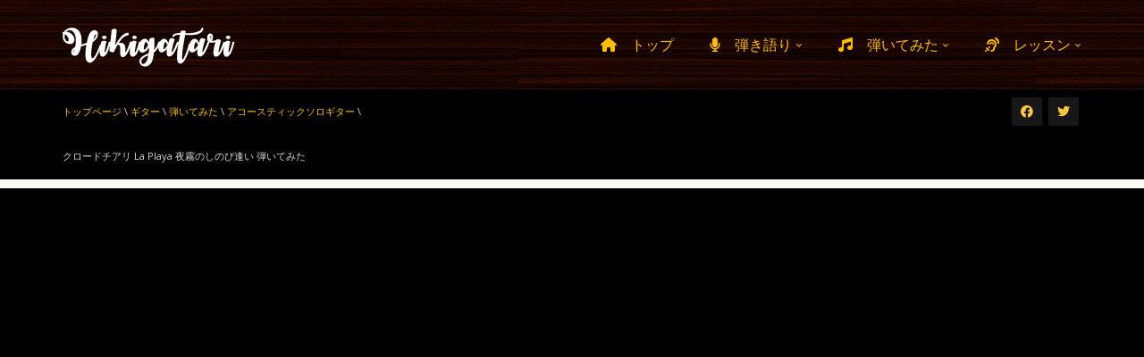

--- FILE ---
content_type: text/html; charset=UTF-8
request_url: https://xn--w8jugq84lcjyb.jp/%E3%82%AF%E3%83%AD%E3%83%BC%E3%83%89%E3%83%81%E3%82%A2%E3%83%AA-la-playa-%E5%A4%9C%E9%9C%A7%E3%81%AE%E3%81%97%E3%81%AE%E3%81%B3%E9%80%A2%E3%81%84-%E5%BC%BE%E3%81%84%E3%81%A6%E3%81%BF%E3%81%9F
body_size: 23609
content:
<!DOCTYPE html>
<!--[if IE 7]>
<html class="ie ie7" lang="ja">
<![endif]-->
<!--[if IE 8]>
<html class="ie ie8" lang="ja">
<![endif]-->
<!--[if !(IE 7) | !(IE 8)  ]><!-->
<html lang="ja">
<!--<![endif]-->
<head>
<meta charset="UTF-8" />
<meta name="viewport" content="width=device-width, minimum-scale=1.0, initial-scale=1.0">
<link rel="profile" href="http://gmpg.org/xfn/11" />
<link rel="pingback" href="https://xn--w8jugq84lcjyb.jp/xmlrpc.php" />
<!--[if lt IE 9]>
<script src="https://xn--w8jugq84lcjyb.jp/wp-content/themes/truemag/js/html5.js" type="text/javascript"></script>
<![endif]-->
<!--[if lte IE 9]>
<link rel="stylesheet" type="text/css" href="https://xn--w8jugq84lcjyb.jp/wp-content/themes/truemag/css/ie.css" />
<![endif]-->
<script type="text/javascript">
var retina = 'retina='+ window.devicePixelRatio +';'+ retina;
document.cookie = retina;
if(document.cookie){
	// document.location.reload(true);
}
</script>
 
            <meta property="og:title" content="クロードチアリ La Playa 夜霧のしのび逢い 弾いてみた"/>
            <meta property="og:type" content="website" />
            <meta property="og:image" content="https://xn--w8jugq84lcjyb.jp/wp-content/uploads/p882.jpg"/>
            <meta property="og:url" content="https://xn--w8jugq84lcjyb.jp/%e3%82%af%e3%83%ad%e3%83%bc%e3%83%89%e3%83%81%e3%82%a2%e3%83%aa-la-playa-%e5%a4%9c%e9%9c%a7%e3%81%ae%e3%81%97%e3%81%ae%e3%81%b3%e9%80%a2%e3%81%84-%e5%bc%be%e3%81%84%e3%81%a6%e3%81%bf%e3%81%9f"/>
            <meta property="og:site_name" content="ギター弾き語り動画"/>        
            <meta property="og:description" content=""/>
            					
<meta name='robots' content='index, follow, max-image-preview:large, max-snippet:-1, max-video-preview:-1' />
	<style>img:is([sizes="auto" i], [sizes^="auto," i]) { contain-intrinsic-size: 3000px 1500px }</style>
	
	<!-- This site is optimized with the Yoast SEO plugin v26.3 - https://yoast.com/wordpress/plugins/seo/ -->
	<title>クロードチアリ La Playa 夜霧のしのび逢い 弾いてみた | ギター弾き語り動画</title>
	<meta name="description" content="クロードチアリ La Playa 夜霧のしのび逢い 弾いてみた | ギター弾き語り動画" />
	<link rel="canonical" href="https://xn--w8jugq84lcjyb.jp/クロードチアリ-la-playa-夜霧のしのび逢い-弾いてみた" />
	<meta property="og:locale" content="ja_JP" />
	<meta property="og:type" content="article" />
	<meta property="og:title" content="クロードチアリ La Playa 夜霧のしのび逢い 弾いてみた | ギター弾き語り動画" />
	<meta property="og:description" content="クロードチアリ La Playa 夜霧のしのび逢い 弾いてみた | ギター弾き語り動画" />
	<meta property="og:url" content="https://xn--w8jugq84lcjyb.jp/クロードチアリ-la-playa-夜霧のしのび逢い-弾いてみた" />
	<meta property="og:site_name" content="ギター弾き語り動画" />
	<meta property="article:author" content="https://www.facebook.com/pages/jp/342630565908201" />
	<meta property="article:published_time" content="2014-11-25T16:12:29+00:00" />
	<meta property="article:modified_time" content="2020-11-04T12:37:40+00:00" />
	<meta property="og:image" content="https://i0.wp.com/xn--w8jugq84lcjyb.jp/wp-content/uploads/p882.jpg?fit=480%2C360&ssl=1" />
	<meta property="og:image:width" content="480" />
	<meta property="og:image:height" content="360" />
	<meta property="og:image:type" content="image/jpeg" />
	<meta name="author" content="弾き語り.JP" />
	<meta name="twitter:label1" content="執筆者" />
	<meta name="twitter:data1" content="弾き語り.JP" />
	<script type="application/ld+json" class="yoast-schema-graph">{"@context":"https://schema.org","@graph":[{"@type":"WebPage","@id":"https://xn--w8jugq84lcjyb.jp/%e3%82%af%e3%83%ad%e3%83%bc%e3%83%89%e3%83%81%e3%82%a2%e3%83%aa-la-playa-%e5%a4%9c%e9%9c%a7%e3%81%ae%e3%81%97%e3%81%ae%e3%81%b3%e9%80%a2%e3%81%84-%e5%bc%be%e3%81%84%e3%81%a6%e3%81%bf%e3%81%9f","url":"https://xn--w8jugq84lcjyb.jp/%e3%82%af%e3%83%ad%e3%83%bc%e3%83%89%e3%83%81%e3%82%a2%e3%83%aa-la-playa-%e5%a4%9c%e9%9c%a7%e3%81%ae%e3%81%97%e3%81%ae%e3%81%b3%e9%80%a2%e3%81%84-%e5%bc%be%e3%81%84%e3%81%a6%e3%81%bf%e3%81%9f","name":"クロードチアリ La Playa 夜霧のしのび逢い 弾いてみた | ギター弾き語り動画","isPartOf":{"@id":"https://xn--w8jugq84lcjyb.jp/#website"},"primaryImageOfPage":{"@id":"https://xn--w8jugq84lcjyb.jp/%e3%82%af%e3%83%ad%e3%83%bc%e3%83%89%e3%83%81%e3%82%a2%e3%83%aa-la-playa-%e5%a4%9c%e9%9c%a7%e3%81%ae%e3%81%97%e3%81%ae%e3%81%b3%e9%80%a2%e3%81%84-%e5%bc%be%e3%81%84%e3%81%a6%e3%81%bf%e3%81%9f#primaryimage"},"image":{"@id":"https://xn--w8jugq84lcjyb.jp/%e3%82%af%e3%83%ad%e3%83%bc%e3%83%89%e3%83%81%e3%82%a2%e3%83%aa-la-playa-%e5%a4%9c%e9%9c%a7%e3%81%ae%e3%81%97%e3%81%ae%e3%81%b3%e9%80%a2%e3%81%84-%e5%bc%be%e3%81%84%e3%81%a6%e3%81%bf%e3%81%9f#primaryimage"},"thumbnailUrl":"https://i0.wp.com/xn--w8jugq84lcjyb.jp/wp-content/uploads/p882.jpg?fit=480%2C360&ssl=1","datePublished":"2014-11-25T16:12:29+00:00","dateModified":"2020-11-04T12:37:40+00:00","author":{"@id":"https://xn--w8jugq84lcjyb.jp/#/schema/person/3f7002ff10862c8d5c4e52a205dbb30f"},"description":"クロードチアリ La Playa 夜霧のしのび逢い 弾いてみた | ギター弾き語り動画","breadcrumb":{"@id":"https://xn--w8jugq84lcjyb.jp/%e3%82%af%e3%83%ad%e3%83%bc%e3%83%89%e3%83%81%e3%82%a2%e3%83%aa-la-playa-%e5%a4%9c%e9%9c%a7%e3%81%ae%e3%81%97%e3%81%ae%e3%81%b3%e9%80%a2%e3%81%84-%e5%bc%be%e3%81%84%e3%81%a6%e3%81%bf%e3%81%9f#breadcrumb"},"inLanguage":"ja","potentialAction":[{"@type":"ReadAction","target":["https://xn--w8jugq84lcjyb.jp/%e3%82%af%e3%83%ad%e3%83%bc%e3%83%89%e3%83%81%e3%82%a2%e3%83%aa-la-playa-%e5%a4%9c%e9%9c%a7%e3%81%ae%e3%81%97%e3%81%ae%e3%81%b3%e9%80%a2%e3%81%84-%e5%bc%be%e3%81%84%e3%81%a6%e3%81%bf%e3%81%9f"]}]},{"@type":"ImageObject","inLanguage":"ja","@id":"https://xn--w8jugq84lcjyb.jp/%e3%82%af%e3%83%ad%e3%83%bc%e3%83%89%e3%83%81%e3%82%a2%e3%83%aa-la-playa-%e5%a4%9c%e9%9c%a7%e3%81%ae%e3%81%97%e3%81%ae%e3%81%b3%e9%80%a2%e3%81%84-%e5%bc%be%e3%81%84%e3%81%a6%e3%81%bf%e3%81%9f#primaryimage","url":"https://i0.wp.com/xn--w8jugq84lcjyb.jp/wp-content/uploads/p882.jpg?fit=480%2C360&ssl=1","contentUrl":"https://i0.wp.com/xn--w8jugq84lcjyb.jp/wp-content/uploads/p882.jpg?fit=480%2C360&ssl=1","width":480,"height":360},{"@type":"BreadcrumbList","@id":"https://xn--w8jugq84lcjyb.jp/%e3%82%af%e3%83%ad%e3%83%bc%e3%83%89%e3%83%81%e3%82%a2%e3%83%aa-la-playa-%e5%a4%9c%e9%9c%a7%e3%81%ae%e3%81%97%e3%81%ae%e3%81%b3%e9%80%a2%e3%81%84-%e5%bc%be%e3%81%84%e3%81%a6%e3%81%bf%e3%81%9f#breadcrumb","itemListElement":[{"@type":"ListItem","position":1,"name":"ホーム","item":"https://xn--w8jugq84lcjyb.jp/"},{"@type":"ListItem","position":2,"name":"クロードチアリ La Playa 夜霧のしのび逢い 弾いてみた"}]},{"@type":"WebSite","@id":"https://xn--w8jugq84lcjyb.jp/#website","url":"https://xn--w8jugq84lcjyb.jp/","name":"ギター弾き語り動画","description":"国内最大級のギター弾き語り動画チャンネル","potentialAction":[{"@type":"SearchAction","target":{"@type":"EntryPoint","urlTemplate":"https://xn--w8jugq84lcjyb.jp/?s={search_term_string}"},"query-input":{"@type":"PropertyValueSpecification","valueRequired":true,"valueName":"search_term_string"}}],"inLanguage":"ja"},{"@type":"Person","@id":"https://xn--w8jugq84lcjyb.jp/#/schema/person/3f7002ff10862c8d5c4e52a205dbb30f","name":"弾き語り.JP","image":{"@type":"ImageObject","inLanguage":"ja","@id":"https://xn--w8jugq84lcjyb.jp/#/schema/person/image/","url":"https://secure.gravatar.com/avatar/9aa981ab476a637b5b16c8333b66541430581557e452455f4317b229b1769132?s=96&d=mm&r=g","contentUrl":"https://secure.gravatar.com/avatar/9aa981ab476a637b5b16c8333b66541430581557e452455f4317b229b1769132?s=96&d=mm&r=g","caption":"弾き語り.JP"},"sameAs":["http://xn--w8jugq84lcjyb.jp/","https://www.facebook.com/pages/jp/342630565908201","https://x.com/http://jp.pinterest.com/HikigatariJP/"],"url":"https://xn--w8jugq84lcjyb.jp/author/hikigatari"}]}</script>
	<!-- / Yoast SEO plugin. -->


<link rel='dns-prefetch' href='//stats.wp.com' />
<link rel='dns-prefetch' href='//fonts.googleapis.com' />
<link rel='dns-prefetch' href='//use.fontawesome.com' />
<link rel='preconnect' href='//i0.wp.com' />
<link rel="alternate" type="application/rss+xml" title="ギター弾き語り動画 &raquo; フィード" href="https://xn--w8jugq84lcjyb.jp/feed" />
<script type="text/javascript">
/* <![CDATA[ */
window._wpemojiSettings = {"baseUrl":"https:\/\/s.w.org\/images\/core\/emoji\/16.0.1\/72x72\/","ext":".png","svgUrl":"https:\/\/s.w.org\/images\/core\/emoji\/16.0.1\/svg\/","svgExt":".svg","source":{"concatemoji":"https:\/\/xn--w8jugq84lcjyb.jp\/wp-includes\/js\/wp-emoji-release.min.js?ver=6.8.3"}};
/*! This file is auto-generated */
!function(s,n){var o,i,e;function c(e){try{var t={supportTests:e,timestamp:(new Date).valueOf()};sessionStorage.setItem(o,JSON.stringify(t))}catch(e){}}function p(e,t,n){e.clearRect(0,0,e.canvas.width,e.canvas.height),e.fillText(t,0,0);var t=new Uint32Array(e.getImageData(0,0,e.canvas.width,e.canvas.height).data),a=(e.clearRect(0,0,e.canvas.width,e.canvas.height),e.fillText(n,0,0),new Uint32Array(e.getImageData(0,0,e.canvas.width,e.canvas.height).data));return t.every(function(e,t){return e===a[t]})}function u(e,t){e.clearRect(0,0,e.canvas.width,e.canvas.height),e.fillText(t,0,0);for(var n=e.getImageData(16,16,1,1),a=0;a<n.data.length;a++)if(0!==n.data[a])return!1;return!0}function f(e,t,n,a){switch(t){case"flag":return n(e,"\ud83c\udff3\ufe0f\u200d\u26a7\ufe0f","\ud83c\udff3\ufe0f\u200b\u26a7\ufe0f")?!1:!n(e,"\ud83c\udde8\ud83c\uddf6","\ud83c\udde8\u200b\ud83c\uddf6")&&!n(e,"\ud83c\udff4\udb40\udc67\udb40\udc62\udb40\udc65\udb40\udc6e\udb40\udc67\udb40\udc7f","\ud83c\udff4\u200b\udb40\udc67\u200b\udb40\udc62\u200b\udb40\udc65\u200b\udb40\udc6e\u200b\udb40\udc67\u200b\udb40\udc7f");case"emoji":return!a(e,"\ud83e\udedf")}return!1}function g(e,t,n,a){var r="undefined"!=typeof WorkerGlobalScope&&self instanceof WorkerGlobalScope?new OffscreenCanvas(300,150):s.createElement("canvas"),o=r.getContext("2d",{willReadFrequently:!0}),i=(o.textBaseline="top",o.font="600 32px Arial",{});return e.forEach(function(e){i[e]=t(o,e,n,a)}),i}function t(e){var t=s.createElement("script");t.src=e,t.defer=!0,s.head.appendChild(t)}"undefined"!=typeof Promise&&(o="wpEmojiSettingsSupports",i=["flag","emoji"],n.supports={everything:!0,everythingExceptFlag:!0},e=new Promise(function(e){s.addEventListener("DOMContentLoaded",e,{once:!0})}),new Promise(function(t){var n=function(){try{var e=JSON.parse(sessionStorage.getItem(o));if("object"==typeof e&&"number"==typeof e.timestamp&&(new Date).valueOf()<e.timestamp+604800&&"object"==typeof e.supportTests)return e.supportTests}catch(e){}return null}();if(!n){if("undefined"!=typeof Worker&&"undefined"!=typeof OffscreenCanvas&&"undefined"!=typeof URL&&URL.createObjectURL&&"undefined"!=typeof Blob)try{var e="postMessage("+g.toString()+"("+[JSON.stringify(i),f.toString(),p.toString(),u.toString()].join(",")+"));",a=new Blob([e],{type:"text/javascript"}),r=new Worker(URL.createObjectURL(a),{name:"wpTestEmojiSupports"});return void(r.onmessage=function(e){c(n=e.data),r.terminate(),t(n)})}catch(e){}c(n=g(i,f,p,u))}t(n)}).then(function(e){for(var t in e)n.supports[t]=e[t],n.supports.everything=n.supports.everything&&n.supports[t],"flag"!==t&&(n.supports.everythingExceptFlag=n.supports.everythingExceptFlag&&n.supports[t]);n.supports.everythingExceptFlag=n.supports.everythingExceptFlag&&!n.supports.flag,n.DOMReady=!1,n.readyCallback=function(){n.DOMReady=!0}}).then(function(){return e}).then(function(){var e;n.supports.everything||(n.readyCallback(),(e=n.source||{}).concatemoji?t(e.concatemoji):e.wpemoji&&e.twemoji&&(t(e.twemoji),t(e.wpemoji)))}))}((window,document),window._wpemojiSettings);
/* ]]> */
</script>
<link rel='stylesheet' id='wti_like_post_style-css' href='https://xn--w8jugq84lcjyb.jp/wp-content/plugins/wti-like-post/css/wti_like_post.css?ver=6.8.3' type='text/css' media='all' />
<style id='wp-emoji-styles-inline-css' type='text/css'>

	img.wp-smiley, img.emoji {
		display: inline !important;
		border: none !important;
		box-shadow: none !important;
		height: 1em !important;
		width: 1em !important;
		margin: 0 0.07em !important;
		vertical-align: -0.1em !important;
		background: none !important;
		padding: 0 !important;
	}
</style>
<link rel='stylesheet' id='wp-block-library-css' href='https://xn--w8jugq84lcjyb.jp/wp-includes/css/dist/block-library/style.min.css?ver=6.8.3' type='text/css' media='all' />
<style id='classic-theme-styles-inline-css' type='text/css'>
/*! This file is auto-generated */
.wp-block-button__link{color:#fff;background-color:#32373c;border-radius:9999px;box-shadow:none;text-decoration:none;padding:calc(.667em + 2px) calc(1.333em + 2px);font-size:1.125em}.wp-block-file__button{background:#32373c;color:#fff;text-decoration:none}
</style>
<link rel='stylesheet' id='mediaelement-css' href='https://xn--w8jugq84lcjyb.jp/wp-includes/js/mediaelement/mediaelementplayer-legacy.min.css?ver=4.2.17' type='text/css' media='all' />
<link rel='stylesheet' id='wp-mediaelement-css' href='https://xn--w8jugq84lcjyb.jp/wp-includes/js/mediaelement/wp-mediaelement.min.css?ver=6.8.3' type='text/css' media='all' />
<style id='jetpack-sharing-buttons-style-inline-css' type='text/css'>
.jetpack-sharing-buttons__services-list{display:flex;flex-direction:row;flex-wrap:wrap;gap:0;list-style-type:none;margin:5px;padding:0}.jetpack-sharing-buttons__services-list.has-small-icon-size{font-size:12px}.jetpack-sharing-buttons__services-list.has-normal-icon-size{font-size:16px}.jetpack-sharing-buttons__services-list.has-large-icon-size{font-size:24px}.jetpack-sharing-buttons__services-list.has-huge-icon-size{font-size:36px}@media print{.jetpack-sharing-buttons__services-list{display:none!important}}.editor-styles-wrapper .wp-block-jetpack-sharing-buttons{gap:0;padding-inline-start:0}ul.jetpack-sharing-buttons__services-list.has-background{padding:1.25em 2.375em}
</style>
<style id='font-awesome-svg-styles-default-inline-css' type='text/css'>
.svg-inline--fa {
  display: inline-block;
  height: 1em;
  overflow: visible;
  vertical-align: -.125em;
}
</style>
<link rel='stylesheet' id='font-awesome-svg-styles-css' href='https://xn--w8jugq84lcjyb.jp/wp-content/uploads/font-awesome/v6.4.2/css/svg-with-js.css' type='text/css' media='all' />
<style id='font-awesome-svg-styles-inline-css' type='text/css'>
   .wp-block-font-awesome-icon svg::before,
   .wp-rich-text-font-awesome-icon svg::before {content: unset;}
</style>
<style id='global-styles-inline-css' type='text/css'>
:root{--wp--preset--aspect-ratio--square: 1;--wp--preset--aspect-ratio--4-3: 4/3;--wp--preset--aspect-ratio--3-4: 3/4;--wp--preset--aspect-ratio--3-2: 3/2;--wp--preset--aspect-ratio--2-3: 2/3;--wp--preset--aspect-ratio--16-9: 16/9;--wp--preset--aspect-ratio--9-16: 9/16;--wp--preset--color--black: #000000;--wp--preset--color--cyan-bluish-gray: #abb8c3;--wp--preset--color--white: #ffffff;--wp--preset--color--pale-pink: #f78da7;--wp--preset--color--vivid-red: #cf2e2e;--wp--preset--color--luminous-vivid-orange: #ff6900;--wp--preset--color--luminous-vivid-amber: #fcb900;--wp--preset--color--light-green-cyan: #7bdcb5;--wp--preset--color--vivid-green-cyan: #00d084;--wp--preset--color--pale-cyan-blue: #8ed1fc;--wp--preset--color--vivid-cyan-blue: #0693e3;--wp--preset--color--vivid-purple: #9b51e0;--wp--preset--gradient--vivid-cyan-blue-to-vivid-purple: linear-gradient(135deg,rgba(6,147,227,1) 0%,rgb(155,81,224) 100%);--wp--preset--gradient--light-green-cyan-to-vivid-green-cyan: linear-gradient(135deg,rgb(122,220,180) 0%,rgb(0,208,130) 100%);--wp--preset--gradient--luminous-vivid-amber-to-luminous-vivid-orange: linear-gradient(135deg,rgba(252,185,0,1) 0%,rgba(255,105,0,1) 100%);--wp--preset--gradient--luminous-vivid-orange-to-vivid-red: linear-gradient(135deg,rgba(255,105,0,1) 0%,rgb(207,46,46) 100%);--wp--preset--gradient--very-light-gray-to-cyan-bluish-gray: linear-gradient(135deg,rgb(238,238,238) 0%,rgb(169,184,195) 100%);--wp--preset--gradient--cool-to-warm-spectrum: linear-gradient(135deg,rgb(74,234,220) 0%,rgb(151,120,209) 20%,rgb(207,42,186) 40%,rgb(238,44,130) 60%,rgb(251,105,98) 80%,rgb(254,248,76) 100%);--wp--preset--gradient--blush-light-purple: linear-gradient(135deg,rgb(255,206,236) 0%,rgb(152,150,240) 100%);--wp--preset--gradient--blush-bordeaux: linear-gradient(135deg,rgb(254,205,165) 0%,rgb(254,45,45) 50%,rgb(107,0,62) 100%);--wp--preset--gradient--luminous-dusk: linear-gradient(135deg,rgb(255,203,112) 0%,rgb(199,81,192) 50%,rgb(65,88,208) 100%);--wp--preset--gradient--pale-ocean: linear-gradient(135deg,rgb(255,245,203) 0%,rgb(182,227,212) 50%,rgb(51,167,181) 100%);--wp--preset--gradient--electric-grass: linear-gradient(135deg,rgb(202,248,128) 0%,rgb(113,206,126) 100%);--wp--preset--gradient--midnight: linear-gradient(135deg,rgb(2,3,129) 0%,rgb(40,116,252) 100%);--wp--preset--font-size--small: 13px;--wp--preset--font-size--medium: 20px;--wp--preset--font-size--large: 36px;--wp--preset--font-size--x-large: 42px;--wp--preset--spacing--20: 0.44rem;--wp--preset--spacing--30: 0.67rem;--wp--preset--spacing--40: 1rem;--wp--preset--spacing--50: 1.5rem;--wp--preset--spacing--60: 2.25rem;--wp--preset--spacing--70: 3.38rem;--wp--preset--spacing--80: 5.06rem;--wp--preset--shadow--natural: 6px 6px 9px rgba(0, 0, 0, 0.2);--wp--preset--shadow--deep: 12px 12px 50px rgba(0, 0, 0, 0.4);--wp--preset--shadow--sharp: 6px 6px 0px rgba(0, 0, 0, 0.2);--wp--preset--shadow--outlined: 6px 6px 0px -3px rgba(255, 255, 255, 1), 6px 6px rgba(0, 0, 0, 1);--wp--preset--shadow--crisp: 6px 6px 0px rgba(0, 0, 0, 1);}:where(.is-layout-flex){gap: 0.5em;}:where(.is-layout-grid){gap: 0.5em;}body .is-layout-flex{display: flex;}.is-layout-flex{flex-wrap: wrap;align-items: center;}.is-layout-flex > :is(*, div){margin: 0;}body .is-layout-grid{display: grid;}.is-layout-grid > :is(*, div){margin: 0;}:where(.wp-block-columns.is-layout-flex){gap: 2em;}:where(.wp-block-columns.is-layout-grid){gap: 2em;}:where(.wp-block-post-template.is-layout-flex){gap: 1.25em;}:where(.wp-block-post-template.is-layout-grid){gap: 1.25em;}.has-black-color{color: var(--wp--preset--color--black) !important;}.has-cyan-bluish-gray-color{color: var(--wp--preset--color--cyan-bluish-gray) !important;}.has-white-color{color: var(--wp--preset--color--white) !important;}.has-pale-pink-color{color: var(--wp--preset--color--pale-pink) !important;}.has-vivid-red-color{color: var(--wp--preset--color--vivid-red) !important;}.has-luminous-vivid-orange-color{color: var(--wp--preset--color--luminous-vivid-orange) !important;}.has-luminous-vivid-amber-color{color: var(--wp--preset--color--luminous-vivid-amber) !important;}.has-light-green-cyan-color{color: var(--wp--preset--color--light-green-cyan) !important;}.has-vivid-green-cyan-color{color: var(--wp--preset--color--vivid-green-cyan) !important;}.has-pale-cyan-blue-color{color: var(--wp--preset--color--pale-cyan-blue) !important;}.has-vivid-cyan-blue-color{color: var(--wp--preset--color--vivid-cyan-blue) !important;}.has-vivid-purple-color{color: var(--wp--preset--color--vivid-purple) !important;}.has-black-background-color{background-color: var(--wp--preset--color--black) !important;}.has-cyan-bluish-gray-background-color{background-color: var(--wp--preset--color--cyan-bluish-gray) !important;}.has-white-background-color{background-color: var(--wp--preset--color--white) !important;}.has-pale-pink-background-color{background-color: var(--wp--preset--color--pale-pink) !important;}.has-vivid-red-background-color{background-color: var(--wp--preset--color--vivid-red) !important;}.has-luminous-vivid-orange-background-color{background-color: var(--wp--preset--color--luminous-vivid-orange) !important;}.has-luminous-vivid-amber-background-color{background-color: var(--wp--preset--color--luminous-vivid-amber) !important;}.has-light-green-cyan-background-color{background-color: var(--wp--preset--color--light-green-cyan) !important;}.has-vivid-green-cyan-background-color{background-color: var(--wp--preset--color--vivid-green-cyan) !important;}.has-pale-cyan-blue-background-color{background-color: var(--wp--preset--color--pale-cyan-blue) !important;}.has-vivid-cyan-blue-background-color{background-color: var(--wp--preset--color--vivid-cyan-blue) !important;}.has-vivid-purple-background-color{background-color: var(--wp--preset--color--vivid-purple) !important;}.has-black-border-color{border-color: var(--wp--preset--color--black) !important;}.has-cyan-bluish-gray-border-color{border-color: var(--wp--preset--color--cyan-bluish-gray) !important;}.has-white-border-color{border-color: var(--wp--preset--color--white) !important;}.has-pale-pink-border-color{border-color: var(--wp--preset--color--pale-pink) !important;}.has-vivid-red-border-color{border-color: var(--wp--preset--color--vivid-red) !important;}.has-luminous-vivid-orange-border-color{border-color: var(--wp--preset--color--luminous-vivid-orange) !important;}.has-luminous-vivid-amber-border-color{border-color: var(--wp--preset--color--luminous-vivid-amber) !important;}.has-light-green-cyan-border-color{border-color: var(--wp--preset--color--light-green-cyan) !important;}.has-vivid-green-cyan-border-color{border-color: var(--wp--preset--color--vivid-green-cyan) !important;}.has-pale-cyan-blue-border-color{border-color: var(--wp--preset--color--pale-cyan-blue) !important;}.has-vivid-cyan-blue-border-color{border-color: var(--wp--preset--color--vivid-cyan-blue) !important;}.has-vivid-purple-border-color{border-color: var(--wp--preset--color--vivid-purple) !important;}.has-vivid-cyan-blue-to-vivid-purple-gradient-background{background: var(--wp--preset--gradient--vivid-cyan-blue-to-vivid-purple) !important;}.has-light-green-cyan-to-vivid-green-cyan-gradient-background{background: var(--wp--preset--gradient--light-green-cyan-to-vivid-green-cyan) !important;}.has-luminous-vivid-amber-to-luminous-vivid-orange-gradient-background{background: var(--wp--preset--gradient--luminous-vivid-amber-to-luminous-vivid-orange) !important;}.has-luminous-vivid-orange-to-vivid-red-gradient-background{background: var(--wp--preset--gradient--luminous-vivid-orange-to-vivid-red) !important;}.has-very-light-gray-to-cyan-bluish-gray-gradient-background{background: var(--wp--preset--gradient--very-light-gray-to-cyan-bluish-gray) !important;}.has-cool-to-warm-spectrum-gradient-background{background: var(--wp--preset--gradient--cool-to-warm-spectrum) !important;}.has-blush-light-purple-gradient-background{background: var(--wp--preset--gradient--blush-light-purple) !important;}.has-blush-bordeaux-gradient-background{background: var(--wp--preset--gradient--blush-bordeaux) !important;}.has-luminous-dusk-gradient-background{background: var(--wp--preset--gradient--luminous-dusk) !important;}.has-pale-ocean-gradient-background{background: var(--wp--preset--gradient--pale-ocean) !important;}.has-electric-grass-gradient-background{background: var(--wp--preset--gradient--electric-grass) !important;}.has-midnight-gradient-background{background: var(--wp--preset--gradient--midnight) !important;}.has-small-font-size{font-size: var(--wp--preset--font-size--small) !important;}.has-medium-font-size{font-size: var(--wp--preset--font-size--medium) !important;}.has-large-font-size{font-size: var(--wp--preset--font-size--large) !important;}.has-x-large-font-size{font-size: var(--wp--preset--font-size--x-large) !important;}
:where(.wp-block-post-template.is-layout-flex){gap: 1.25em;}:where(.wp-block-post-template.is-layout-grid){gap: 1.25em;}
:where(.wp-block-columns.is-layout-flex){gap: 2em;}:where(.wp-block-columns.is-layout-grid){gap: 2em;}
:root :where(.wp-block-pullquote){font-size: 1.5em;line-height: 1.6;}
</style>
<link rel='stylesheet' id='contact-form-7-css' href='https://xn--w8jugq84lcjyb.jp/wp-content/plugins/contact-form-7/includes/css/styles.css?ver=6.1.3' type='text/css' media='all' />
<link rel='stylesheet' id='bootstrap-css' href='https://xn--w8jugq84lcjyb.jp/wp-content/themes/truemag/css/bootstrap.min.css?ver=6.8.3' type='text/css' media='all' />
<link rel='stylesheet' id='colorbox-css' href='https://xn--w8jugq84lcjyb.jp/wp-content/themes/truemag/js/colorbox/colorbox.css?ver=6.8.3' type='text/css' media='all' />
<link rel='stylesheet' id='tooltipster-css' href='https://xn--w8jugq84lcjyb.jp/wp-content/themes/truemag/css/tooltipster.css?ver=6.8.3' type='text/css' media='all' />
<link rel='stylesheet' id='fontastic-entypo-css' href='https://xn--w8jugq84lcjyb.jp/wp-content/themes/truemag/fonts/fontastic-entypo.css?ver=6.8.3' type='text/css' media='all' />
<link rel='stylesheet' id='google-font-Oswald-css' href='//fonts.googleapis.com/css?family=Oswald%3A300&#038;ver=6.8.3' type='text/css' media='all' />
<link rel='stylesheet' id='parent-style-css' href='https://xn--w8jugq84lcjyb.jp/wp-content/themes/truemag/style.css?ver=6.8.3' type='text/css' media='all' />
<link rel='stylesheet' id='videojs-cactus-css' href='https://xn--w8jugq84lcjyb.jp/wp-content/themes/truemag/js/videojs/video-js.min.css?ver=6.8.3' type='text/css' media='all' />
<link rel='stylesheet' id='google-font-css' href='//fonts.googleapis.com/css?family=Open+Sans&#038;ver=6.8.3' type='text/css' media='all' />
<link rel='stylesheet' id='style-css' href='https://xn--w8jugq84lcjyb.jp/wp-content/themes/truemag-child/style.css?ver=6.8.3' type='text/css' media='all' />
<link rel='stylesheet' id='flat-style-css' href='https://xn--w8jugq84lcjyb.jp/wp-content/themes/truemag/css/flat-style.css?ver=6.8.3' type='text/css' media='all' />
<link rel='stylesheet' id='font-awesome-2-css' href='https://xn--w8jugq84lcjyb.jp/wp-content/themes/truemag/css/font-awesome/css/font-awesome.min.css?ver=6.8.3' type='text/css' media='all' />
<link rel='stylesheet' id='custom-css-css' href='https://xn--w8jugq84lcjyb.jp/wp-content/themes/truemag/css/custom.css.php?ver=6.8.3' type='text/css' media='all' />
<link rel='stylesheet' id='truemag-icon-blg-css' href='https://xn--w8jugq84lcjyb.jp/wp-content/themes/truemag/css/justVectorFont/stylesheets/justVector.css?ver=6.8.3' type='text/css' media='all' />
<link rel='stylesheet' id='malihu-scroll-css-css' href='https://xn--w8jugq84lcjyb.jp/wp-content/themes/truemag/js/malihu-scroll/jquery.mCustomScrollbar.min.css?ver=6.8.3' type='text/css' media='all' />
<link rel='stylesheet' id='mashmenu-css-css' href='https://xn--w8jugq84lcjyb.jp/wp-content/themes/truemag/inc/megamenu/css/mashmenu.css?ver=6.8.3' type='text/css' media='all' />
<link rel='stylesheet' id='font-awesome-official-css' href='https://use.fontawesome.com/releases/v6.4.2/css/all.css' type='text/css' media='all' integrity="sha384-blOohCVdhjmtROpu8+CfTnUWham9nkX7P7OZQMst+RUnhtoY/9qemFAkIKOYxDI3" crossorigin="anonymous" />
<link rel='stylesheet' id='wp-pagenavi-css' href='https://xn--w8jugq84lcjyb.jp/wp-content/plugins/wp-pagenavi/pagenavi-css.css?ver=2.70' type='text/css' media='all' />
<link rel='stylesheet' id='font-awesome-official-v4shim-css' href='https://use.fontawesome.com/releases/v6.4.2/css/v4-shims.css' type='text/css' media='all' integrity="sha384-IqMDcR2qh8kGcGdRrxwop5R2GiUY5h8aDR/LhYxPYiXh3sAAGGDkFvFqWgFvTsTd" crossorigin="anonymous" />
<script type="text/javascript" src="https://xn--w8jugq84lcjyb.jp/wp-includes/js/jquery/jquery.min.js?ver=3.7.1" id="jquery-core-js"></script>
<script type="text/javascript" src="https://xn--w8jugq84lcjyb.jp/wp-includes/js/jquery/jquery-migrate.min.js?ver=3.4.1" id="jquery-migrate-js"></script>
<script type="text/javascript" id="wti_like_post_script-js-extra">
/* <![CDATA[ */
var wtilp = {"ajax_url":"https:\/\/xn--w8jugq84lcjyb.jp\/wp-admin\/admin-ajax.php"};
/* ]]> */
</script>
<script type="text/javascript" src="https://xn--w8jugq84lcjyb.jp/wp-content/plugins/wti-like-post/js/wti_like_post.js?ver=6.8.3" id="wti_like_post_script-js"></script>
<script type="text/javascript" src="https://xn--w8jugq84lcjyb.jp/wp-content/themes/truemag/js/videojs/video.js?ver=6.8.3" id="videojs-cactus-js"></script>
<link rel="https://api.w.org/" href="https://xn--w8jugq84lcjyb.jp/wp-json/" /><link rel="alternate" title="JSON" type="application/json" href="https://xn--w8jugq84lcjyb.jp/wp-json/wp/v2/posts/882" /><link rel="EditURI" type="application/rsd+xml" title="RSD" href="https://xn--w8jugq84lcjyb.jp/xmlrpc.php?rsd" />
<meta name="generator" content="WordPress 6.8.3" />
<link rel='shortlink' href='https://xn--w8jugq84lcjyb.jp/?p=882' />
<link rel="alternate" title="oEmbed (JSON)" type="application/json+oembed" href="https://xn--w8jugq84lcjyb.jp/wp-json/oembed/1.0/embed?url=https%3A%2F%2Fxn--w8jugq84lcjyb.jp%2F%25e3%2582%25af%25e3%2583%25ad%25e3%2583%25bc%25e3%2583%2589%25e3%2583%2581%25e3%2582%25a2%25e3%2583%25aa-la-playa-%25e5%25a4%259c%25e9%259c%25a7%25e3%2581%25ae%25e3%2581%2597%25e3%2581%25ae%25e3%2581%25b3%25e9%2580%25a2%25e3%2581%2584-%25e5%25bc%25be%25e3%2581%2584%25e3%2581%25a6%25e3%2581%25bf%25e3%2581%259f" />
<link rel="alternate" title="oEmbed (XML)" type="text/xml+oembed" href="https://xn--w8jugq84lcjyb.jp/wp-json/oembed/1.0/embed?url=https%3A%2F%2Fxn--w8jugq84lcjyb.jp%2F%25e3%2582%25af%25e3%2583%25ad%25e3%2583%25bc%25e3%2583%2589%25e3%2583%2581%25e3%2582%25a2%25e3%2583%25aa-la-playa-%25e5%25a4%259c%25e9%259c%25a7%25e3%2581%25ae%25e3%2581%2597%25e3%2581%25ae%25e3%2581%25b3%25e9%2580%25a2%25e3%2581%2584-%25e5%25bc%25be%25e3%2581%2584%25e3%2581%25a6%25e3%2581%25bf%25e3%2581%259f&#038;format=xml" />
	<style>img#wpstats{display:none}</style>
		<meta name="generator" content="Powered by WPBakery Page Builder - drag and drop page builder for WordPress."/>
<link rel="icon" href="https://xn--w8jugq84lcjyb.jp/wp-content/uploads/2020/09/Flat-Icons.com-Flat-Guitar.ico" sizes="32x32" />
<link rel="icon" href="https://xn--w8jugq84lcjyb.jp/wp-content/uploads/2020/09/Flat-Icons.com-Flat-Guitar.ico" sizes="192x192" />
<link rel="apple-touch-icon" href="https://xn--w8jugq84lcjyb.jp/wp-content/uploads/2020/09/Flat-Icons.com-Flat-Guitar.ico" />
<meta name="msapplication-TileImage" content="https://xn--w8jugq84lcjyb.jp/wp-content/uploads/2020/09/Flat-Icons.com-Flat-Guitar.ico" />
<!-- custom css -->
				<style type="text/css">	body,
    .video-item .item-content, .item-head h3, .item-head h3 a,
    .comment-content p, .comment-meta cite, .comment-meta cite a,
    .cactus-sub-wrap .entry-title a{
    	color: #303030;
    }
    #account-form div.formleft table.form-table tbody tr td input:focus, 
    #account-form div.formleft table.form-table tbody tr td select:focus,
	blockquote,
    textarea:focus,
    input[type='text']:focus,
    input[type='url']:focus,
    input[type='email']:focus,
    input[type='number']:focus,
    input[type='password']:focus,
    select:focus,
    .bordercolor2, .bordercolor2hover:hover,
    .carousel-pagination a:hover,
    .carousel-pagination a.selected,
    .wp-pagenavi .current,
    .panel-default,.panel.panel-default:hover,
    .icon-checklist .border,
    .woocommerce .woocommerce-ordering select, .woocommerce-page .woocommerce-ordering select,
    .woocommerce-checkout .login-tm input.button,
    .buddypress #buddypress .standard-form textarea:focus, .buddypress #buddypress .standard-form input[type=text]:focus, .buddypress #buddypress .standard-form input[type=text]:focus, .buddypress #buddypress .standard-form input[type=color]:focus, .buddypress #buddypress .standard-form input[type=date]:focus, .buddypress #buddypress .standard-form input[type=datetime]:focus, .buddypress #buddypress .standard-form input[type=datetime-local]:focus, .buddypress #buddypress .standard-form input[type=email]:focus, .buddypress #buddypress .standard-form input[type=month]:focus, .buddypress #buddypress .standard-form input[type=number]:focus, .buddypress #buddypress .standard-form input[type=range]:focus, .buddypress #buddypress .standard-form input[type=search]:focus, .buddypress #buddypress .standard-form input[type=tel]:focus, .buddypress #buddypress .standard-form input[type=time]:focus, .buddypress #buddypress .standard-form input[type=url]:focus, .buddypress #buddypress .standard-form input[type=week]:focus, .buddypress #buddypress .standard-form select:focus, .buddypress #buddypress .standard-form input[type=password]:focus, .buddypress #buddypress .dir-search input[type=search]:focus, .buddypress #buddypress .dir-search input[type=text]:focus,
    .channel-list .subs-button .subs-row .subs-cell > span.subscribe-counter,
    .cactus-new-feed .subs-button:not(.subscribed) .subs-row .subs-cell > span.subscribe-counter{
    	border-color:#303030;
	}
    .wp-pagenavi .current,.wp-pagenavi a:hover{border-color:#303030 !important;}
    table th,
    .maincolor2, a.maincolor2, .maincolor2hover:hover, a, a:hover,
    ul li:before,
    .dark-div .maincolor2hover:hover,
    .video-item h2 a:hover, .video-item h3 a:hover,
    .video-item .item-author,
    .light-title,
    .video-toolbar-item.like-dislike .status,
    a.comment-reply-link,
    .video-toolbar-item.like-dislike .watch-action .action-like a:hover,
    .video-toolbar-item.like-dislike .watch-action .action-like a:hover:after,
    .video-toolbar-item.like-dislike .watch-action  .action-unlike a:hover,
    .video-toolbar-item.like-dislike .watch-action  .action-unlike a:hover:after,
    .top_authors_widget .tm_top_author ul li .tm_img2 a:hover,
    .tm_widget_categories ul,
    .tm_widget_categories ul li a:hover,
    #review-box h2.review-box-header,
    .review-stars .review-final-score,
    .review-stars .review-final-score h4,
    #review-box strong,.review-stars .taq-score,
    #tm_recentcomments .tm_recentcomments .info_rc a:hover,
    .widget.widget-border.widget_nav_menu .menu .menu-item a:hover,
    .widget.widget-border.widget_nav_menu .menu .menu-item ul li a:hover,
    .widget.widget-border.widget_nav_menu .menu li.current-menu-item > a,
    .widget_tm_mostlikedpostswidget ul,
    .widget_tm_mostlikedpostswidget ul li a:hover,
    .tm_widget_most_viewed_entries ul,
    .tm_widget_most_viewed_entries ul li a:hover,
    .related-title,
    .tmr-head h3,.tmr-stars,.tmr-final,
    .is-carousel.simple-carousel.testimonial .name.pos,
    .panel-default .panel-title a,.panel.panel-default .panel-heading:before,
    .boxed-icon .boxed-item .heading,.boxed-icon .boxed-item .ic_st2,
    .icon-checklist li i,
    .action-like.change-color a:after,
    .action-unlike.change-color a:after,
    .tooltipster-content .gv-title,
    .buddypress #buddypress div.item-list-tabs ul li a:hover,
    #membership-wrapper legend,
    .register-section h4,
    .standard-form h2,
    #account-form div.formleft p strong,
    .woocommerce .woocommerce-result-count, .woocommerce-page .woocommerce-result-count,
    .woocommerce .woocommerce-ordering select, .woocommerce-page .woocommerce-ordering select,
    .woocommerce .star-rating span, .woocommerce-page .star-rating span,
    .widget_product_categories .product-categories li:before,
    .widget.woocommerce ul li a:hover,
    .woocommerce .cart-collaterals .cart_totals h2, .woocommerce-page .cart-collaterals .cart_totals h2,
    .shipping_calculator h2 a,
    .woocommerce-checkout .woocommerce .woocommerce-info a:focus,
    .woocommerce-checkout .woocommerce .woocommerce-info:before,
    .woocommerce p.stars a.active, .woocommerce-page p.stars a.active,
    .woocommerce p.stars a:hover, .woocommerce-page p.stars a:hover,
    .video-toolbar-item.tm-favories .wpfp-link[href^="?wpfpaction=remove"]:before, .video-toolbar-item.tm-favories .wpfp-link:hover,
    .cactus-listing-heading h1{
    	color:#303030;
    }
    #account-form div.formleft .button-primary,
    #membership-wrapper .link .button,
    #membership-wrapper  div.topbar{background-color: #303030 !important;}    
    .tooltipster-base .gv-button .quick-view,
    .bgcolor2, .bgcolor2hover:hover,
    .wp-pagenavi a:hover, .wp-pagenavi .current,
    .shortcode-asf .asf-tags .search_tags a.filtered,
    .shortcode-asf .asf-tags .search_tags a:hover,
    .carousel-pagination a.selected,
    .solid-noborder .widget-title,
    .member .member-info .member-social a.icon-social:hover,    
    .btn-playall, .btn-playall:focus,
    .subs-button .subs-row .subs-cell a,
    .header-channel .subs-button.subscribed .subs-row .subs-cell a{
        background-color:#303030;
    }
    button,
    input[type='submit'],
    .dark-div .light-div button,
    .dark-div .light-div input[type='submit'],
    .light-button,
    .multilink-btn.current-link,
    .buddypress #buddypress button, .buddypress #buddypress a.button, .buddypress #buddypress input[type=submit], .buddypress #buddypress input[type=button], .buddypress #buddypress input[type=reset], .buddypress #buddypress ul.button-nav li a, .buddypress #buddypress div.generic-button a, .buddypress #buddypress .comment-reply-link, .buddypress a.bp-title-button,
    .cactus-listing-config .load-more:hover{
        background:#303030;
        border-color:#303030;
    }
    .ct-btn{background:#303030;}
    .wp-pagenavi a, .wp-pagenavi span,
    .member .member-info .member-social a.icon-social,
    .widget.widget-border.widget_nav_menu .menu .menu-item:before{
        border-color:#303030;
        color:#303030;
    }
    .light-button,
    .cactus-listing-config .load-more,
	.cactus-listing-config .load-more:focus{
        border-color:#303030;
    }
    .advanced_trending_videos_widget .rt-article-title a, .advanced_popular_videos_widget .rt-article-title a,
    .cactus-listing-config .load-more,
	.cactus-listing-config .load-more:focus{
    	color:#303030;
    }
    .heading-shortcode .module-title * {color:#303030;}
    .compare-table-tm .compare-table-column .compare-table-row.row-first{ background-color:#303030; border:1px solid #303030;}

	.woocommerce #content div.product form.cart .button, .woocommerce div.product form.cart .button, .woocommerce-page #content div.product form.cart .button, .woocommerce-page div.product form.cart .button
    .widget_product_tag_cloud .tagcloud a:hover,
    .woocommerce .widget_price_filter .ui-slider .ui-slider-handle, .woocommerce-page .widget_price_filter .ui-slider .ui-slider-handle,
    .woocommerce table.shop_table thead, .woocommerce-page table.shop_table thead,
    .woocommerce-page table.cart input.checkout-button.button{background:#303030 !important;}
    .woocommerce #payment #place_order, .woocommerce-page #payment #place_order{background:#303030;}
.pull-right .social-icon.shopping:hover{color: #303030 !important;}
h1{font-size:30px; }
h2{font-size:22px; }
h3,.cactus-widget-posts .widget-posts-title{font-size:17.5px; }
body,
.cactus-listing-config .load-more {font-size: 1.6em; }
.main-menu .nav > li > a {font-size: 16px; font-weight:200}
@media (min-width: 767px){
    .navbar-collapse.collapse {
        display: block!important;
        height: auto!important;
        padding-bottom: 0;
        overflow: visible!important;
    }
    .main-menu .hidden-xs {
    	display: block!important;
    }
    .main-menu .visible-xs {
    	display: none!important;
    }
    .navbar-nav>li {
        float: left;
    }
    .navbar-header {
    	float: left;
    }
    .container>.navbar-header, .container>.navbar-collapse {
		margin-right: 0;
		margin-left: 0;
    }
    .navbar-toggle {
		display: none;
    }
}
@media (max-width: 767px){
#wrap.mnopen a{
	pointer-events: none;
}
#wrap.mnopen .wrap-overlay{
	position:absolute;
	top:0;
	left:0;
	right:0;
	bottom:0;
	z-index:999;
}
body.mnopen #off-canvas{
	pointer-events: auto;
	transform: translate3d(0, 0, 0);
	-moz-transform: translate3d(0, 0, 0);
	-webkit-transform: translate3d(0, 0, 0);
	overflow-scrolling: touch;
	overflow:auto;
	-webkit-overflow-scrolling: touch;
	-ms-overflow-style: -ms-autohiding-scrollbar;
	visibility: visible;
	z-index: 9999;
	transition: transform .4s ease, visibility 0s ease 0s, pointer-events 0s ease .5s;
	-webkit-transition: -webkit-transform .4s ease, visibility 0s ease 0s, pointer-events 0s ease .5s;
}
    .navbar-collapse.collapse {
        display: none!important;
    }
    .main-menu .hidden-xs {
    	display: none!important;
    }
    .main-menu .visible-xs {
    	display: block!important;
    }
    .navbar-nav>li {
        float: none;
    }
    .navbar-header {
    	float: none;
    }
    .navbar-toggle {
		display: block;
    }
    .navbar-collapse.in {
		overflow-y: auto;
    }
    .navbar-right {
    	float: left!important;
    }
    .navbar-collapse {
    	border-top: solid 1px #101010;
        box-shadow: inset 0 1px 0 rgba(255,255,255,0.1);
		-webkit-overflow-scrolling: touch;
    }
    .logo{
        display:block;
        text-align:center;
        margin:0 40px 0 60px
    }
    #off-canvas{
        width:500px;
    }
}
@media (max-width: 767px){
#off-canvas{
	width:500px;
}
}
@media (max-width: 600px){
#off-canvas{
	width:400px;
}
}
@media (max-width: 500px){
#off-canvas{
	width:300px;
}
}
@media (max-width: 400px){
#off-canvas{
	width:250px;
}
}
#body-wrap, .boxed-mode #body-wrap{
		background-color:#fdfcf2;
                    }
	    #head-carousel .is-carousel {
    height: 400px;
}
#head-carousel .video-item {
	width: 711.11111111111px;
    height: 400px;
}
#head-carousel #metro-carousel .video-item .item-thumbnail img {
    width: 711.11111111111px;
}
#head-carousel #metro-carousel .video-item > .video-item {
    width: 355.55555555556px;
    height: 200px;
}
#head-carousel #metro-carousel.is-carousel .carousel-button a, #head-carousel #big-carousel.is-carousel .carousel-button a {
    height: 400px;
    line-height: 400px;
}
p.bawpvc-ajax-counter {
display: none;
}</style>
			<!-- end custom css --><noscript><style> .wpb_animate_when_almost_visible { opacity: 1; }</style></noscript></head>

<body class="wp-singular post-template-default single single-post postid-882 single-format-video wp-theme-truemag wp-child-theme-truemag-child full-width custom-background-empty single-author wpb-js-composer js-comp-ver-6.13.0 vc_responsive">
<a name="top" style="height:0; position:absolute; top:0;" id="top-anchor"></a>
<div id="body-wrap">
<div id="wrap">
    <header class="dark-div">
    				        <div id="top-nav" class="topnav-dark ">
			<nav class="navbar navbar-inverse navbar-static-top" role="navigation">
				<div class="container">
					<!-- Brand and toggle get grouped for better mobile display -->
					<div class="navbar-header">
						<button type="button" class="navbar-toggle off-canvas-toggle">
						  <span class="sr-only">Toggle navigation</span>
						  <i class="fa fa-reorder fa-bars fa-lg"></i>
						</button>
                                                <a class="logo" href="https://xn--w8jugq84lcjyb.jp" title="クロードチアリ La Playa 夜霧のしのび逢い 弾いてみた | ギター弾き語り動画"><img src="https://xn--w8jugq84lcjyb.jp/wp-content/uploads/2014/11/logo1-1.png" alt="クロードチアリ La Playa 夜霧のしのび逢い 弾いてみた | ギター弾き語り動画"/></a>
											</div>
					<!-- Collect the nav links, forms, and other content for toggling -->
					<div class="main-menu collapse navbar-collapse">
						<!--<form class="navbar-form navbar-right search-form" role="search">
							<label class="" for="s">Search for:</label>
							<input type="text" placeholder="SEARCH" name="s" id="s" class="form-control">
							<input type="submit" id="searchsubmit" value="Search">
						</form>-->
                                                                        						<ul class="nav navbar-nav nav-ul-menu navbar-right hidden-xs">
						<li id="nav-menu-item-78" class="main-menu-item menu-item-depth-0 menu-item menu-item-type-custom menu-item-object-custom menu-item-home"><a href="http://xn--w8jugq84lcjyb.jp/" class="menu-link  main-menu-link"><i class="fa fa-home"></i>　トップ </a></li>
<li id="nav-menu-item-80" class="main-menu-item menu-item-depth-0 menu-item menu-item-type-taxonomy menu-item-object-category menu-item-has-children parent dropdown"><a href="https://xn--w8jugq84lcjyb.jp/category/guitar/cover-songs" class="menu-link dropdown-toggle disabled main-menu-link" data-toggle="dropdown"><i class="fa fa-microphone"></i>　弾き語り <i class="fa fa-angle-down"></i></a>
<ul class="dropdown-menu menu-depth-1">
	<li id="nav-menu-item-83" class="sub-menu-item menu-item-depth-1 menu-item menu-item-type-taxonomy menu-item-object-category"><a href="https://xn--w8jugq84lcjyb.jp/category/guitar/cover-songs/japanese-songs" class="menu-link  sub-menu-link">邦楽 </a></li>
	<li id="nav-menu-item-82" class="sub-menu-item menu-item-depth-1 menu-item menu-item-type-taxonomy menu-item-object-category"><a href="https://xn--w8jugq84lcjyb.jp/category/guitar/cover-songs/western-songs" class="menu-link  sub-menu-link">洋楽 </a></li>
	<li id="nav-menu-item-81" class="sub-menu-item menu-item-depth-1 menu-item menu-item-type-taxonomy menu-item-object-category menu-item-has-children parent dropdown-submenu"><a href="https://xn--w8jugq84lcjyb.jp/category/guitar/cover-songs/theme-songs" class="menu-link  sub-menu-link">主題歌 </a>
	<ul class="dropdown-menu menu-depth-2">
		<li id="nav-menu-item-291" class="sub-menu-item menu-item-depth-2 menu-item menu-item-type-custom menu-item-object-custom"><a href="http://弾き語り.jp/tag/drama" class="menu-link  sub-menu-link">ドラマ </a></li>
		<li id="nav-menu-item-292" class="sub-menu-item menu-item-depth-2 menu-item menu-item-type-custom menu-item-object-custom"><a href="http://弾き語り.jp/tag/film-music" class="menu-link  sub-menu-link">映画 </a></li>
		<li id="nav-menu-item-293" class="sub-menu-item menu-item-depth-2 menu-item menu-item-type-custom menu-item-object-custom"><a href="http://弾き語り.jp/tag/cm" class="menu-link  sub-menu-link">CM </a></li>

	</ul>
</li>

</ul>
</li>
<li id="nav-menu-item-84" class="main-menu-item menu-item-depth-0 menu-item menu-item-type-taxonomy menu-item-object-category current-post-ancestor menu-item-has-children parent dropdown"><a href="https://xn--w8jugq84lcjyb.jp/category/guitar/playing-music" class="menu-link dropdown-toggle disabled main-menu-link" data-toggle="dropdown"><i class="fa fa-music"></i>　弾いてみた <i class="fa fa-angle-down"></i></a>
<ul class="dropdown-menu menu-depth-1">
	<li id="nav-menu-item-85" class="sub-menu-item menu-item-depth-1 menu-item menu-item-type-taxonomy menu-item-object-category current-post-ancestor current-menu-parent current-post-parent"><a href="https://xn--w8jugq84lcjyb.jp/category/guitar/playing-music/solo-playing-accorstic-guitar" class="menu-link  sub-menu-link">アコースティックソロギター </a></li>
	<li id="nav-menu-item-144" class="sub-menu-item menu-item-depth-1 menu-item menu-item-type-taxonomy menu-item-object-category"><a href="https://xn--w8jugq84lcjyb.jp/category/guitar/playing-music/solo-playing-classic-guitar" class="menu-link  sub-menu-link">クラシックソロギター </a></li>
	<li id="nav-menu-item-145" class="sub-menu-item menu-item-depth-1 menu-item menu-item-type-taxonomy menu-item-object-category"><a href="https://xn--w8jugq84lcjyb.jp/category/guitar/playing-music/guitar-comparison" class="menu-link  sub-menu-link">ギター紹介・比較 </a></li>

</ul>
</li>
<li id="nav-menu-item-79" class="main-menu-item menu-item-depth-0 menu-item menu-item-type-taxonomy menu-item-object-category menu-item-has-children parent dropdown"><a href="https://xn--w8jugq84lcjyb.jp/category/guitar/guitar-lesson" class="menu-link dropdown-toggle disabled main-menu-link" data-toggle="dropdown"><i class="fas fa-assistive-listening-systems"></i>　レッスン <i class="fa fa-angle-down"></i></a>
<ul class="dropdown-menu menu-depth-1">
	<li id="nav-menu-item-143" class="sub-menu-item menu-item-depth-1 menu-item menu-item-type-taxonomy menu-item-object-category"><a href="https://xn--w8jugq84lcjyb.jp/category/guitar/guitar-lesson/play-lesson" class="menu-link  sub-menu-link">奏法 </a></li>
	<li id="nav-menu-item-142" class="sub-menu-item menu-item-depth-1 menu-item menu-item-type-taxonomy menu-item-object-category"><a href="https://xn--w8jugq84lcjyb.jp/category/guitar/guitar-lesson/songs-lesson" class="menu-link  sub-menu-link">楽曲 </a></li>
	<li id="nav-menu-item-86" class="sub-menu-item menu-item-depth-1 menu-item menu-item-type-taxonomy menu-item-object-category"><a href="https://xn--w8jugq84lcjyb.jp/category/guitar/guitar-lesson/music-theory" class="menu-link  sub-menu-link">音楽理論 </a></li>
	<li id="nav-menu-item-186" class="sub-menu-item menu-item-depth-1 menu-item menu-item-type-taxonomy menu-item-object-category"><a href="https://xn--w8jugq84lcjyb.jp/category/guitar/guitar-lesson/guitar-repair-productiion" class="menu-link  sub-menu-link">ギターメンテ・修理・製作 </a></li>

</ul>
</li>
						</ul>
                        					</div><!-- /.navbar-collapse -->
				</div>
			</nav>
		</div><!-- #top-nav -->
		        <div id="headline" class="topnav-dark ">
            <div class="container">
                <div class="row">
                	                    <div class="pathway col-md-6 col-sm-6 hidden-xs">
                    	<ol class="breadcrumbs" itemscope itemtype="http://schema.org/BreadcrumbList"><li itemprop="itemListElement" itemscope itemtype="http://schema.org/ListItem"><a itemprop="item" href="https://xn--w8jugq84lcjyb.jp/"><span itemprop="name">トップページ</span></a><meta itemprop="position" content="1" /></li> \ <li itemprop="itemListElement" itemscope itemtype="http://schema.org/ListItem"><a itemprop="item" href="https://xn--w8jugq84lcjyb.jp/category/guitar"><span itemprop="name">ギター</span></a><meta itemprop="position" content="2" /></li>  \ <li itemprop="itemListElement" itemscope itemtype="http://schema.org/ListItem"><a itemprop="item" href="https://xn--w8jugq84lcjyb.jp/category/guitar/playing-music"><span itemprop="name">弾いてみた</span></a><meta itemprop="position" content="3" /></li>  \ <li itemprop="itemListElement" itemscope itemtype="http://schema.org/ListItem"><a itemprop="item" href="https://xn--w8jugq84lcjyb.jp/category/guitar/playing-music/solo-playing-accorstic-guitar"><span itemprop="name">アコースティックソロギター</span></a><meta itemprop="position" content="4" /></li>  \ <li itemprop="itemListElement" itemscope itemtype="http://schema.org/ListItem" class="current"><span itemprop="name">クロードチアリ La Playa 夜霧のしのび逢い 弾いてみた</span><meta itemprop="position" content="5" /></li></ol><!-- .breadcrumbs -->                    </div>
                                        <div class="social-links col-md-6 col-sm-6">
                    	<div class="pull-right">
                        								<div class="tm-autonext" id="tm-autonext">
																</div>
							                        
                        
                        
                                                			<a class="social-icon maincolor1 bordercolor1hover bgcolor1hover" href="https://www.facebook.com/hikigatari.jp/" target="_blank" ><i class="fab fa-facebook"></i></a>
                                                			<a class="social-icon maincolor1 bordercolor1hover bgcolor1hover" href="https://twitter.com/HikigatariJP" target="_blank" ><i class="fab fa-twitter"></i></a>
                                                                        </div>

                    </div>
                </div><!--/row-->
				
				            </div><!--/container-->			
        </div><!--/headline-->
         <input type="hidden" name="main_video_url" value="0jmB4NvwmOs"/>
	 <input type="hidden" name="main_video_type" value="youtube"/>			<script src="//www.youtube.com/player_api"></script>
				<script>
					// create youtube player
					var player;
					function onYouTubePlayerAPIReady() {
						player = new YT.Player('player-embed', {
						  height: '506',
						  width: '900',
						  videoId: '0jmB4NvwmOs',
						  						  playerVars : {
							 							  iv_load_policy : 3,
							  							  rel : 0,
							  							  html5 : 1,
							  							  showinfo:0,
							  							  							  							  						  },
						  						  events: {
							'onReady': onPlayerReady,
													  }
						});
					}
					// autoplay video
					function onPlayerReady(event) {
						event.target.setPlaybackQuality('default')
													
					}
					// when video ends
					function onPlayerStateChange(event) {
						if(event.data === 0) {
							setTimeout(function(){
								
							var link = jQuery('.prev-post a').attr('href');
														//alert(link);
							var className = jQuery('#tm-autonext span#autonext').attr('class');
							//alert(className);
							if(className != ''){
							  if(link != undefined){
								  window.location.href = link;
							  }
							}
							},5000);
						}
					}
		
				</script>
				
					<div id="player" >
	        	<div class="container">
	            	<div class="video-player player-layout-full_width has-sidebar">
	                	<div class="player-content ">
	                    	<div class="player-content-inner ">
	                    	                    	<div id="player-embed" >
	                        <iframe width="900" height="675" src="http://www.youtube.com/embed/0jmB4NvwmOs?feature=oembed&#038;wmode=opaque&#038;rel=0&#038;showinfo=0&#038;iv_load_policy=3&#038;modestbranding=0" frameborder="0" allowfullscreen></iframe>	                        </div>
	                        	                        <div class="clearfix"></div>
	                        </div><!--player-content-inner-->
	                    </div><!--player-content-->
	                    <!--<div class="player-button">
	                       <a href="#" class="prev maincolor1hover bordercolor1hover"><i class="fa fa-chevron-left"></i></a>
	                       <a href="#" class="next maincolor1hover bordercolor1hover"><i class="fa fa-chevron-right"></i></a>
	                    </div>--><!--/player-button-->
	                	                    <div class="player-button">
	                        <div class="prev-post same-cat">
							<a href="https://xn--w8jugq84lcjyb.jp/%e3%83%80%e3%83%95%e3%83%88%e3%83%91%e3%83%b3%e3%82%af-get-lucky-%e3%82%a2%e3%82%b3%e3%82%ae%e3%82%ab%e3%83%90%e3%83%bc" rel="next"><i class="fa fa-chevron-left"></i></a></div>
	                        <div class="next-post same-cat"><a href="https://xn--w8jugq84lcjyb.jp/%e3%82%82%e3%81%ae%e3%81%ae%e3%81%91%e5%a7%ab%e3%82%ab%e3%83%90%e3%83%bc-%e4%b8%8a%e9%87%8e%e8%b7%af%e4%b8%8a%e3%83%a9%e3%82%a4%e3%83%96" rel="prev"><i class="fa fa-chevron-right"></i></a></div>
	                   </div>
	                    	                </div>
	             	            </div><!--/container-->
	        </div><!--/player-->
    			        		
                <div id="video-toolbar" class="light-div">
        	<div class="container">
                <div class="video-toolbar-inner">
                	                    <div class="video-toolbar-item">
                        <div class="wrap-toolbar-item">
                            <div class="maincolor2 toolbar-views-number">
							1.10K                            </div>
                            <div class="maincolor2hover toolbar-views-label">視聴数                            <i class="fa fa-eye"></i></div>
                        </div>
                        <span class="middlefix"></span>
                    </div>
                                                            <div class="video-toolbar-item like-dislike">
                    	<div class='watch-action'><div class='watch-position align-left'><div class='action-like'><a class='lbg-style1 like-882 jlk' href='javascript:void(0)' data-task='like' data-post_id='882' data-nonce='6e66a325b4' rel='nofollow'><img class='wti-pixel' src='https://xn--w8jugq84lcjyb.jp/wp-content/plugins/wti-like-post/images/pixel.gif' title='Like' /><span class='lc-882 lc'>0</span></a></div><div class='action-unlike'><a class='unlbg-style1 unlike-882 jlk' href='javascript:void(0)' data-task='unlike' data-post_id='882' data-nonce='6e66a325b4' rel='nofollow'><img class='wti-pixel' src='https://xn--w8jugq84lcjyb.jp/wp-content/plugins/wti-like-post/images/pixel.gif' title='Unlike' /><span class='unlc-882 unlc'>0</span></a></div> </div> <div class='status-882 status align-left'></div></div><div class='wti-clear'></div>                        <!--<span class="maincolor2hover like"><i class="fa fa-thumbs-o-up"></i></span>
                        <span class="maincolor2hover dislike"><i class="fa fa-thumbs-o-down"></i></span>-->
                    </div>
                                                                                <div class="video-toolbar-item tm-share-this collapsed"  data-toggle="collapse" data-target="#tm-share" >
                        <span class="maincolor2hover">
                                                <i class="ficon-share"></i>
                                                </span>
                    </div>
                                        <div class="video-toolbar-item tm-report">
                    	<a class="maincolor2hover" title="報告する" href="#" data-toggle="modal" data-target="#reportModal"><i class="fa fa-flag"></i></a>
                    </div>
                                        <div class="video-toolbar-item pull-right col-md-2 video-toolbar-item-like-bar">
                        <div class="wrap-toolbar-item">
						  <style type="text/css">
                              .video-toolbar-item.like-dislike .status{display:none !important;}
							  .video-toolbar-item.like-dislike:hover .status{display:none !important;}</style>                            <div class="like-bar"><span style="width:50%"><!----></span></div>
                            <div class="like-dislike pull-right">
                            	<span class="like"><i class="fa fa-thumbs-up"></i>  0</span>
                            	<span class="dislike"><i class="fa fa-thumbs-down"></i> 0</span>
                            </div>
                        </div>
                    </div>
                                                            <div class="clearfix"></div>
                                        <div id="tm-share" class="collapse">
                    	<div class="tm-share-inner social-links">
						共有する&nbsp;&nbsp;&nbsp;&nbsp;&nbsp;<div class="tm-social-share">
		<a class="social-icon s-fb" title="Share on Facebook" href="#" target="_blank" rel="nofollow" onclick="window.open('https://www.facebook.com/sharer/sharer.php?u='+encodeURIComponent(location.href),'facebook-share-dialog','width=626,height=436');return false;"><i class="fab fa-facebook"></i></a>
            <a class="social-icon s-tw" href="#" title="Share on Twitter" rel="nofollow" target="_blank" onclick="window.open('http://twitter.com/share?text=%E3%82%AF%E3%83%AD%E3%83%BC%E3%83%89%E3%83%81%E3%82%A2%E3%83%AA+La+Playa+%E5%A4%9C%E9%9C%A7%E3%81%AE%E3%81%97%E3%81%AE%E3%81%B3%E9%80%A2%E3%81%84+%E5%BC%BE%E3%81%84%E3%81%A6%E3%81%BF%E3%81%9F&amp;url=https%3A%2F%2Fxn--w8jugq84lcjyb.jp%2F%25e3%2582%25af%25e3%2583%25ad%25e3%2583%25bc%25e3%2583%2589%25e3%2583%2581%25e3%2582%25a2%25e3%2583%25aa-la-playa-%25e5%25a4%259c%25e9%259c%25a7%25e3%2581%25ae%25e3%2581%2597%25e3%2581%25ae%25e3%2581%25b3%25e9%2580%25a2%25e3%2581%2584-%25e5%25bc%25be%25e3%2581%2584%25e3%2581%25a6%25e3%2581%25bf%25e3%2581%259f','twitter-share-dialog','width=626,height=436');return false;"><i class="fab fa-twitter"></i></a>
                
        
    

        </div>
                        </div>
                    </div>
                                    </div>
                <div class="tm-social-res">
                                </div>
            </div><!--/container-->
        </div><!--/video-toolbar-->
                

    </header><div id="body">
        <div class="container">
            <div class="row">
  				<div id="content" class="col-md-8" role="main">
                	<article class="video-item single-video-view post-882 post type-post status-publish format-video has-post-thumbnail hentry category-solo-playing-accorstic-guitar tag-takamine tag-natsumero tag-film-music post_format-post-format-video">	

        			<h1 class="light-title entry-title">クロードチアリ La Playa 夜霧のしのび逢い 弾いてみた</h1>
        <div class="item-info">
                                </div>
	       
    <div class="item-content toggled">
        <p class="bawpvc-ajax-counter" data-id="882"> (1101)</p>

<span itemprop="video" itemscope itemtype="http://schema.org/VideoObject">
	<meta itemprop="name" content="クロードチアリ La Playa 夜霧のしのび逢い 弾いてみた">
	<meta itemprop="description" content="">
	<meta itemprop="thumbnailURL" content="https://i0.wp.com/xn--w8jugq84lcjyb.jp/wp-content/uploads/p882.jpg?fit=128%2C96&ssl=1">
	<meta itemprop="embedURL" content="http://www.youtube-nocookie.com/v/0jmB4NvwmOs">
	<meta itemprop="uploadDate" content="2014-11-26T01:12:29+00:00">
	<meta itemprop="duration" content="">
</span>
                <div class="clearfix"></div>
                <div class="item-tax-list">
        	            <div><strong><i class="fa fa-folder"></i>　 </strong><a href="https://xn--w8jugq84lcjyb.jp/category/guitar/playing-music/solo-playing-accorstic-guitar" rel="category tag">アコースティックソロギター</a></div>
                        <div><strong><i class="fa fa-tag"></i>　 </strong><a href="https://xn--w8jugq84lcjyb.jp/tag/takamine" rel="tag">タカミネ</a> | <a href="https://xn--w8jugq84lcjyb.jp/tag/natsumero" rel="tag">ナツメロ</a> | <a href="https://xn--w8jugq84lcjyb.jp/tag/film-music" rel="tag">映画</a></div>
                    </div>
            </div><!--/item-content-->
    </article>					
                    <div class="related-single" ><a name="related"></a>
					
		<div class="smart-box smart-box-style-2 is-carousel" ><div class="re-box-head">
		<h3 class="related-title"><i class='fa fa-chevron-down'></i> 関連動画</h3>
		</div>
		<div class="smart-box-content">
			<div class="smart-item">
				<div class="row">
		
				<div class="col-md-3 col-sm-3 col-xs-6">
			<div class="video-item format-video">
				  <div class="item-thumbnail"><a href="https://xn--w8jugq84lcjyb.jp/%e3%80%90%e3%82%bd%e3%83%ad%e3%82%ae%e3%82%bf%e3%83%bc%e3%80%91%e5%8d%83%e3%81%a8%e5%8d%83%e5%b0%8b%e3%81%ae%e7%a5%9e%e9%9a%a0%e3%81%97%e3%82%88%e3%82%8a%e3%80%8c%e3%81%84%e3%81%a4%e3%82%82%e4%bd%95" title="【ソロギター】千と千尋の神隠しより「いつも何度でも」【雛桃/中学生】"><img src="https://i0.wp.com/xn--w8jugq84lcjyb.jp/wp-content/uploads/p569.jpg?resize=196%2C126&ssl=1" width="196" height="126" alt="【ソロギター】千と千尋の神隠しより「いつも何度でも」【雛桃/中学生】" title="【ソロギター】千と千尋の神隠しより「いつも何度でも」【雛桃/中学生】"><div class="link-overlay fa fa-play "></div></a>
				  </div>
				  <div class="item-head">
					  <h3><a href="https://xn--w8jugq84lcjyb.jp/%e3%80%90%e3%82%bd%e3%83%ad%e3%82%ae%e3%82%bf%e3%83%bc%e3%80%91%e5%8d%83%e3%81%a8%e5%8d%83%e5%b0%8b%e3%81%ae%e7%a5%9e%e9%9a%a0%e3%81%97%e3%82%88%e3%82%8a%e3%80%8c%e3%81%84%e3%81%a4%e3%82%82%e4%bd%95">【ソロギター】千と千尋の神隠しより「いつも何度でも」【雛桃/中学生】</a></h3>
					  <div class="item-info"><div class="item-meta no-bg"></div>
					  </div>	  
				  </div>
			</div>			
		  </div>
				<div class="col-md-3 col-sm-3 col-xs-6">
			<div class="video-item format-video">
				  <div class="item-thumbnail"><a href="https://xn--w8jugq84lcjyb.jp/%e9%a3%be%e3%82%8a%e3%81%98%e3%82%83%e3%81%aa%e3%81%84%e3%81%ae%e3%82%88%e6%b6%99%e3%81%af-%e4%ba%95%e4%b8%8a%e9%99%bd%e6%b0%b4" title="飾りじゃないのよ涙は / 井上陽水"><img src="https://i0.wp.com/xn--w8jugq84lcjyb.jp/wp-content/uploads/1561.jpg?resize=196%2C126&ssl=1" width="196" height="126" alt="飾りじゃないのよ涙は / 井上陽水" title="飾りじゃないのよ涙は / 井上陽水"><div class="link-overlay fa fa-play "></div></a>
				  </div>
				  <div class="item-head">
					  <h3><a href="https://xn--w8jugq84lcjyb.jp/%e9%a3%be%e3%82%8a%e3%81%98%e3%82%83%e3%81%aa%e3%81%84%e3%81%ae%e3%82%88%e6%b6%99%e3%81%af-%e4%ba%95%e4%b8%8a%e9%99%bd%e6%b0%b4">飾りじゃないのよ涙は / 井上陽水</a></h3>
					  <div class="item-info"><div class="item-meta no-bg"></div>
					  </div>	  
				  </div>
			</div>			
		  </div>
				<div class="col-md-3 col-sm-3 col-xs-6">
			<div class="video-item format-video">
				  <div class="item-thumbnail"><a href="https://xn--w8jugq84lcjyb.jp/%e6%98%8e%e6%97%a5%e3%82%82%ef%bc%8f%e5%a4%a7%e5%8e%9f%e6%ab%bb%e5%ad%90" title="明日も／大原櫻子"><img src="https://i0.wp.com/xn--w8jugq84lcjyb.jp/wp-content/uploads/mushco.jpg?resize=196%2C126&ssl=1" width="196" height="126" alt="明日も／大原櫻子" title="明日も／大原櫻子"><div class="link-overlay fa fa-play "></div></a>
				  </div>
				  <div class="item-head">
					  <h3><a href="https://xn--w8jugq84lcjyb.jp/%e6%98%8e%e6%97%a5%e3%82%82%ef%bc%8f%e5%a4%a7%e5%8e%9f%e6%ab%bb%e5%ad%90">明日も／大原櫻子</a></h3>
					  <div class="item-info"><div class="item-meta no-bg"></div>
					  </div>	  
				  </div>
			</div>			
		  </div>
				<div class="col-md-3 col-sm-3 col-xs-6">
			<div class="video-item format-video">
				  <div class="item-thumbnail"><a href="https://xn--w8jugq84lcjyb.jp/%e6%b4%a5%e8%bb%bd%e6%b5%b7%e5%b3%a1%e3%83%bb%e5%86%ac%e6%99%af%e8%89%b2%ef%bc%8f%e7%9f%b3%e5%b7%9d%e3%81%95%e3%82%86%e3%82%8a%ef%bc%88cover%ef%bc%89" title="津軽海峡・冬景色／石川さゆり（Cover）"><img src="https://i0.wp.com/xn--w8jugq84lcjyb.jp/wp-content/uploads/p996.jpg?resize=196%2C126&ssl=1" width="196" height="126" alt="津軽海峡・冬景色／石川さゆり（Cover）" title="津軽海峡・冬景色／石川さゆり（Cover）"><div class="link-overlay fa fa-play "></div></a>
				  </div>
				  <div class="item-head">
					  <h3><a href="https://xn--w8jugq84lcjyb.jp/%e6%b4%a5%e8%bb%bd%e6%b5%b7%e5%b3%a1%e3%83%bb%e5%86%ac%e6%99%af%e8%89%b2%ef%bc%8f%e7%9f%b3%e5%b7%9d%e3%81%95%e3%82%86%e3%82%8a%ef%bc%88cover%ef%bc%89">津軽海峡・冬景色／石川さゆり（Cover）</a></h3>
					  <div class="item-info"><div class="item-meta no-bg"></div>
					  </div>	  
				  </div>
			</div>			
		  </div>
				<div class="col-md-3 col-sm-3 col-xs-6">
			<div class="video-item format-video">
				  <div class="item-thumbnail"><a href="https://xn--w8jugq84lcjyb.jp/%e5%be%85%e3%81%a4%e3%82%8f-%e3%81%82%e3%81%bf%e3%82%93cover" title="待つわ / あみん　Cover"><img src="https://i0.wp.com/xn--w8jugq84lcjyb.jp/wp-content/uploads/p548.jpg?resize=196%2C126&ssl=1" width="196" height="126" alt="待つわ / あみん　Cover" title="待つわ / あみん　Cover"><div class="link-overlay fa fa-play "></div></a>
				  </div>
				  <div class="item-head">
					  <h3><a href="https://xn--w8jugq84lcjyb.jp/%e5%be%85%e3%81%a4%e3%82%8f-%e3%81%82%e3%81%bf%e3%82%93cover">待つわ / あみん　Cover</a></h3>
					  <div class="item-info"><div class="item-meta no-bg"></div>
					  </div>	  
				  </div>
			</div>			
		  </div>
				<div class="col-md-3 col-sm-3 col-xs-6">
			<div class="video-item format-video">
				  <div class="item-thumbnail"><a href="https://xn--w8jugq84lcjyb.jp/%e6%ac%a7%e9%99%bd%e8%8f%b2%e8%8f%b2%e3%80%80love-is-over%e3%80%80%e5%a4%a7%e9%98%aa%e8%b7%af%e4%b8%8a%e3%83%a9%e3%82%a4%e3%83%96" title="欧陽菲菲　Love is over　大阪路上ライブ"><img src="https://i0.wp.com/xn--w8jugq84lcjyb.jp/wp-content/uploads/p770.jpg?resize=196%2C126&ssl=1" width="196" height="126" alt="欧陽菲菲　Love is over　大阪路上ライブ" title="欧陽菲菲　Love is over　大阪路上ライブ"><div class="link-overlay fa fa-play "></div></a>
				  </div>
				  <div class="item-head">
					  <h3><a href="https://xn--w8jugq84lcjyb.jp/%e6%ac%a7%e9%99%bd%e8%8f%b2%e8%8f%b2%e3%80%80love-is-over%e3%80%80%e5%a4%a7%e9%98%aa%e8%b7%af%e4%b8%8a%e3%83%a9%e3%82%a4%e3%83%96">欧陽菲菲　Love is over　大阪路上ライブ</a></h3>
					  <div class="item-info"><div class="item-meta no-bg"></div>
					  </div>	  
				  </div>
			</div>			
		  </div>
				<div class="col-md-3 col-sm-3 col-xs-6">
			<div class="video-item format-video">
				  <div class="item-thumbnail"><a href="https://xn--w8jugq84lcjyb.jp/%e3%80%8c%e3%82%a8%e3%83%ac%e3%82%ad%e3%82%ae%e3%82%bf%e3%83%bc%e3%81%a7%e7%a6%81%e3%81%98%e3%82%89%e3%82%8c%e3%81%9f%e9%81%8a%e3%81%b3%e3%82%92%e5%bc%be%e3%81%8f%e3%80%8d%e5%be%8c%e7%b7%a8" title="「エレキギターで禁じられた遊びを弾く」後編"><img src="https://i0.wp.com/xn--w8jugq84lcjyb.jp/wp-content/uploads/2020/11/487-1.jpg?resize=196%2C126&ssl=1" width="196" height="126" alt="「エレキギターで禁じられた遊びを弾く」後編" title="「エレキギターで禁じられた遊びを弾く」後編"><div class="link-overlay fa fa-play "></div></a>
				  </div>
				  <div class="item-head">
					  <h3><a href="https://xn--w8jugq84lcjyb.jp/%e3%80%8c%e3%82%a8%e3%83%ac%e3%82%ad%e3%82%ae%e3%82%bf%e3%83%bc%e3%81%a7%e7%a6%81%e3%81%98%e3%82%89%e3%82%8c%e3%81%9f%e9%81%8a%e3%81%b3%e3%82%92%e5%bc%be%e3%81%8f%e3%80%8d%e5%be%8c%e7%b7%a8">「エレキギターで禁じられた遊びを弾く」後編</a></h3>
					  <div class="item-info"><div class="item-meta no-bg"></div>
					  </div>	  
				  </div>
			</div>			
		  </div>
				<div class="col-md-3 col-sm-3 col-xs-6">
			<div class="video-item format-video">
				  <div class="item-thumbnail"><a href="https://xn--w8jugq84lcjyb.jp/%e3%80%90%e6%ac%a7%e9%99%bd%e8%8f%b2%e8%8f%b2%e3%80%91%e3%83%a9%e3%83%b4%e3%83%bb%e3%82%a4%e3%82%ba%e3%83%bb%e3%82%aa%e3%83%bc%e3%83%b4%e3%82%a1%e3%83%bc-%e9%ab%98%e5%86%86%e5%af%ba%e8%b7%af%e4%b8%8a" title="【欧陽菲菲】ラヴ・イズ・オーヴァー 高円寺路上ライヴ"><img src="https://i0.wp.com/xn--w8jugq84lcjyb.jp/wp-content/uploads/2387.jpg?resize=196%2C126&ssl=1" width="196" height="126" alt="【欧陽菲菲】ラヴ・イズ・オーヴァー 高円寺路上ライヴ" title="【欧陽菲菲】ラヴ・イズ・オーヴァー 高円寺路上ライヴ"><div class="link-overlay fa fa-play "></div></a>
				  </div>
				  <div class="item-head">
					  <h3><a href="https://xn--w8jugq84lcjyb.jp/%e3%80%90%e6%ac%a7%e9%99%bd%e8%8f%b2%e8%8f%b2%e3%80%91%e3%83%a9%e3%83%b4%e3%83%bb%e3%82%a4%e3%82%ba%e3%83%bb%e3%82%aa%e3%83%bc%e3%83%b4%e3%82%a1%e3%83%bc-%e9%ab%98%e5%86%86%e5%af%ba%e8%b7%af%e4%b8%8a">【欧陽菲菲】ラヴ・イズ・オーヴァー 高円寺路上ライヴ</a></h3>
					  <div class="item-info"><div class="item-meta no-bg"></div>
					  </div>	  
				  </div>
			</div>			
		  </div>
				<div class="col-md-3 col-sm-3 col-xs-6">
			<div class="video-item format-video">
				  <div class="item-thumbnail"><a href="https://xn--w8jugq84lcjyb.jp/%e4%b9%be%e6%9d%af-%e9%95%b7%e6%b8%95%e5%89%9b-%e3%82%ab%e3%83%90%e3%83%bc" title="乾杯 長渕剛 カバー"><img src="https://i0.wp.com/xn--w8jugq84lcjyb.jp/wp-content/uploads/p870.jpg?resize=196%2C126&ssl=1" width="196" height="126" alt="乾杯 長渕剛 カバー" title="乾杯 長渕剛 カバー"><div class="link-overlay fa fa-play "></div></a>
				  </div>
				  <div class="item-head">
					  <h3><a href="https://xn--w8jugq84lcjyb.jp/%e4%b9%be%e6%9d%af-%e9%95%b7%e6%b8%95%e5%89%9b-%e3%82%ab%e3%83%90%e3%83%bc">乾杯 長渕剛 カバー</a></h3>
					  <div class="item-info"><div class="item-meta no-bg"></div>
					  </div>	  
				  </div>
			</div>			
		  </div>
				<div class="col-md-3 col-sm-3 col-xs-6">
			<div class="video-item format-video">
				  <div class="item-thumbnail"><a href="https://xn--w8jugq84lcjyb.jp/%e7%9c%9f%e5%a4%8f%e3%81%ae%e6%9e%9c%e5%ae%9f%e3%80%80%e3%82%b5%e3%82%b6%e3%83%b3%e3%82%aa%e3%83%bc%e3%83%ab%e3%82%b9%e3%82%bf%e3%83%bc%e3%82%ba" title="真夏の果実　サザンオールスターズ"><img src="https://i0.wp.com/xn--w8jugq84lcjyb.jp/wp-content/uploads/1519.jpg?resize=196%2C126&ssl=1" width="196" height="126" alt="真夏の果実　サザンオールスターズ" title="真夏の果実　サザンオールスターズ"><div class="link-overlay fa fa-play "></div></a>
				  </div>
				  <div class="item-head">
					  <h3><a href="https://xn--w8jugq84lcjyb.jp/%e7%9c%9f%e5%a4%8f%e3%81%ae%e6%9e%9c%e5%ae%9f%e3%80%80%e3%82%b5%e3%82%b6%e3%83%b3%e3%82%aa%e3%83%bc%e3%83%ab%e3%82%b9%e3%82%bf%e3%83%bc%e3%82%ba">真夏の果実　サザンオールスターズ</a></h3>
					  <div class="item-info"><div class="item-meta no-bg"></div>
					  </div>	  
				  </div>
			</div>			
		  </div>
				<div class="col-md-3 col-sm-3 col-xs-6">
			<div class="video-item format-video">
				  <div class="item-thumbnail"><a href="https://xn--w8jugq84lcjyb.jp/%e3%80%90%e3%82%8f%e3%81%a3%e3%81%97%e3%82%85%e3%83%bc%e3%80%91%e9%9d%92%e6%98%a5%e3%81%ae%e5%bd%b1%ef%bc%8f%e3%83%81%e3%83%a5%e3%83%bc%e3%83%aa%e3%83%83%e3%83%97" title="【わっしゅー】青春の影／チューリップ"><img src="https://i0.wp.com/xn--w8jugq84lcjyb.jp/wp-content/uploads/2868.jpg?resize=196%2C126&ssl=1" width="196" height="126" alt="【わっしゅー】青春の影／チューリップ" title="【わっしゅー】青春の影／チューリップ"><div class="link-overlay fa fa-play "></div></a>
				  </div>
				  <div class="item-head">
					  <h3><a href="https://xn--w8jugq84lcjyb.jp/%e3%80%90%e3%82%8f%e3%81%a3%e3%81%97%e3%82%85%e3%83%bc%e3%80%91%e9%9d%92%e6%98%a5%e3%81%ae%e5%bd%b1%ef%bc%8f%e3%83%81%e3%83%a5%e3%83%bc%e3%83%aa%e3%83%83%e3%83%97">【わっしゅー】青春の影／チューリップ</a></h3>
					  <div class="item-info"><div class="item-meta no-bg"></div>
					  </div>	  
				  </div>
			</div>			
		  </div>
				<div class="col-md-3 col-sm-3 col-xs-6">
			<div class="video-item format-video">
				  <div class="item-thumbnail"><a href="https://xn--w8jugq84lcjyb.jp/%e3%80%90%e6%9d%b1%e4%ba%ac%e4%ba%8b%e5%a4%89%e3%80%91%e4%b8%b8%e3%81%ae%e5%86%85%e3%82%b5%e3%83%87%e3%82%a3%e3%82%b9%e3%83%86%e3%82%a3%e3%83%83%e3%82%af" title="【東京事変】丸の内サディスティック"><img src="https://i0.wp.com/xn--w8jugq84lcjyb.jp/wp-content/uploads/1743.jpg?resize=196%2C126&ssl=1" width="196" height="126" alt="【東京事変】丸の内サディスティック" title="【東京事変】丸の内サディスティック"><div class="link-overlay fa fa-play "></div></a>
				  </div>
				  <div class="item-head">
					  <h3><a href="https://xn--w8jugq84lcjyb.jp/%e3%80%90%e6%9d%b1%e4%ba%ac%e4%ba%8b%e5%a4%89%e3%80%91%e4%b8%b8%e3%81%ae%e5%86%85%e3%82%b5%e3%83%87%e3%82%a3%e3%82%b9%e3%83%86%e3%82%a3%e3%83%83%e3%82%af">【東京事変】丸の内サディスティック</a></h3>
					  <div class="item-info"><div class="item-meta no-bg"></div>
					  </div>	  
				  </div>
			</div>			
		  </div></div>
			</div>
		</div>
	</div>
	<div class="clear"></div>
	     
                    </div>
                    <div id="comments">                       
					                    </div>
                </div><!--#content-->
                <div id="sidebar" class="col-md-4">
<div id="nav_menu-3" class=" 1 widget widget-border widget_nav_menu"><h2 class="widget-title maincolor2">動画カテゴリ</h2><div class="menu-%e3%83%88%e3%83%83%e3%83%97%e3%83%8a%e3%83%93%e3%82%b2%e3%83%bc%e3%82%b7%e3%83%a7%e3%83%b3-container"><ul id="menu-%e3%83%88%e3%83%83%e3%83%97%e3%83%8a%e3%83%93%e3%82%b2%e3%83%bc%e3%82%b7%e3%83%a7%e3%83%b3-1" class="menu"><li id="menu-item-78" class="menu-item menu-item-type-custom menu-item-object-custom menu-item-home menu-item-78"><a href="http://xn--w8jugq84lcjyb.jp/"><i class="fa fa-home"></i>　トップ</a></li>
<li id="menu-item-80" class="menu-item menu-item-type-taxonomy menu-item-object-category menu-item-has-children parent menu-item-80"><a href="https://xn--w8jugq84lcjyb.jp/category/guitar/cover-songs"><i class="fa fa-microphone"></i>　弾き語り</a>
<ul class="sub-menu">
	<li id="menu-item-83" class="menu-item menu-item-type-taxonomy menu-item-object-category menu-item-83"><a href="https://xn--w8jugq84lcjyb.jp/category/guitar/cover-songs/japanese-songs">邦楽</a></li>
	<li id="menu-item-82" class="menu-item menu-item-type-taxonomy menu-item-object-category menu-item-82"><a href="https://xn--w8jugq84lcjyb.jp/category/guitar/cover-songs/western-songs">洋楽</a></li>
	<li id="menu-item-81" class="menu-item menu-item-type-taxonomy menu-item-object-category menu-item-has-children parent menu-item-81"><a href="https://xn--w8jugq84lcjyb.jp/category/guitar/cover-songs/theme-songs">主題歌</a>
	<ul class="sub-menu">
		<li id="menu-item-291" class="menu-item menu-item-type-custom menu-item-object-custom menu-item-291"><a href="http://弾き語り.jp/tag/drama">ドラマ</a></li>
		<li id="menu-item-292" class="menu-item menu-item-type-custom menu-item-object-custom menu-item-292"><a href="http://弾き語り.jp/tag/film-music">映画</a></li>
		<li id="menu-item-293" class="menu-item menu-item-type-custom menu-item-object-custom menu-item-293"><a href="http://弾き語り.jp/tag/cm">CM</a></li>
	</ul>
</li>
</ul>
</li>
<li id="menu-item-84" class="menu-item menu-item-type-taxonomy menu-item-object-category current-post-ancestor menu-item-has-children parent menu-item-84"><a href="https://xn--w8jugq84lcjyb.jp/category/guitar/playing-music"><i class="fa fa-music"></i>　弾いてみた</a>
<ul class="sub-menu">
	<li id="menu-item-85" class="menu-item menu-item-type-taxonomy menu-item-object-category current-post-ancestor current-menu-parent current-post-parent menu-item-85"><a href="https://xn--w8jugq84lcjyb.jp/category/guitar/playing-music/solo-playing-accorstic-guitar">アコースティックソロギター</a></li>
	<li id="menu-item-144" class="menu-item menu-item-type-taxonomy menu-item-object-category menu-item-144"><a href="https://xn--w8jugq84lcjyb.jp/category/guitar/playing-music/solo-playing-classic-guitar">クラシックソロギター</a></li>
	<li id="menu-item-145" class="menu-item menu-item-type-taxonomy menu-item-object-category menu-item-145"><a href="https://xn--w8jugq84lcjyb.jp/category/guitar/playing-music/guitar-comparison">ギター紹介・比較</a></li>
</ul>
</li>
<li id="menu-item-79" class="menu-item menu-item-type-taxonomy menu-item-object-category menu-item-has-children parent menu-item-79"><a href="https://xn--w8jugq84lcjyb.jp/category/guitar/guitar-lesson"><i class="fas fa-assistive-listening-systems"></i>　レッスン</a>
<ul class="sub-menu">
	<li id="menu-item-143" class="menu-item menu-item-type-taxonomy menu-item-object-category menu-item-143"><a href="https://xn--w8jugq84lcjyb.jp/category/guitar/guitar-lesson/play-lesson">奏法</a></li>
	<li id="menu-item-142" class="menu-item menu-item-type-taxonomy menu-item-object-category menu-item-142"><a href="https://xn--w8jugq84lcjyb.jp/category/guitar/guitar-lesson/songs-lesson">楽曲</a></li>
	<li id="menu-item-86" class="menu-item menu-item-type-taxonomy menu-item-object-category menu-item-86"><a href="https://xn--w8jugq84lcjyb.jp/category/guitar/guitar-lesson/music-theory">音楽理論</a></li>
	<li id="menu-item-186" class="menu-item menu-item-type-taxonomy menu-item-object-category menu-item-186"><a href="https://xn--w8jugq84lcjyb.jp/category/guitar/guitar-lesson/guitar-repair-productiion">ギターメンテ・修理・製作</a></li>
</ul>
</li>
</ul></div></div></div><!--#sidebar-->
            </div><!--/row-->
        </div><!--/container-->
    </div><!--/body-->
    <footer class="dark-div">
		    	<div id="bottom">
            <div class="container">
                <div class="row">
					<div id="advanced_popular_videos_widget-3" class=" 1 widget col-md-3 col-sm-6 advanced_popular_videos_widget"><h2 class="widget-title maincolor1">新着動画</h2>
					<div class="widget-content">
					<div class="list-rating-item row">
				
			<div class="col-md-12 col-sm-4">
			  <div class="video-item">
				  <div class="videos-row">
						  <div class="item-thumbnail"><a href="https://xn--w8jugq84lcjyb.jp/ueki-soyoka-kimiha-rock-wo-kikanai-aimyon-cover" title="あいみょん『 君はロックを聴かない 』弾き語りカバー by 植城 微香 （うえき そよか）"><img src="https://i0.wp.com/xn--w8jugq84lcjyb.jp/wp-content/uploads/2023/09/3212.jpg?resize=139%2C89&ssl=1" width="139" height="89" alt="あいみょん『 君はロックを聴かない 』弾き語りカバー by 植城 微香 （うえき そよか）" title="あいみょん『 君はロックを聴かない 』弾き語りカバー by 植城 微香 （うえき そよか）"><div class="link-overlay fa fa-play "></div></a></div>
					  <div class="item-info">
						<div class="all-info">
						<h2 class="rt-article-title"> <a href="https://xn--w8jugq84lcjyb.jp/ueki-soyoka-kimiha-rock-wo-kikanai-aimyon-cover" title="あいみょん『 君はロックを聴かない 』弾き語りカバー by 植城 微香 （うえき そよか）">あいみょん『 君はロックを聴かない 』弾き語りカバー by 植城 微香 （うえき そよか）</a></h2>
						<div class="item-meta">
						</div>
						</div>
						</div>
				   </div>
			  </div>
			</div>
			
			<div class="col-md-12 col-sm-4">
			  <div class="video-item">
				  <div class="videos-row">
						  <div class="item-thumbnail"><a href="https://xn--w8jugq84lcjyb.jp/hiroin-cover-by-megumimori" title="ヒロイン 弾き語りカバー by 森 恵"><img src="https://i0.wp.com/xn--w8jugq84lcjyb.jp/wp-content/uploads/2023/09/by.jpg?resize=139%2C89&ssl=1" width="139" height="89" alt="ヒロイン 弾き語りカバー by 森 恵" title="ヒロイン 弾き語りカバー by 森 恵"><div class="link-overlay fa fa-play "></div></a></div>
					  <div class="item-info">
						<div class="all-info">
						<h2 class="rt-article-title"> <a href="https://xn--w8jugq84lcjyb.jp/hiroin-cover-by-megumimori" title="ヒロイン 弾き語りカバー by 森 恵">ヒロイン 弾き語りカバー by 森 恵</a></h2>
						<div class="item-meta">
						</div>
						</div>
						</div>
				   </div>
			  </div>
			</div>
			
			<div class="col-md-12 col-sm-4">
			  <div class="video-item">
				  <div class="videos-row">
						  <div class="item-thumbnail"><a href="https://xn--w8jugq84lcjyb.jp/sting-every-breath-you-take-3-24-2019" title="スティング- Every Breath you Take"><img src="https://i0.wp.com/xn--w8jugq84lcjyb.jp/wp-content/uploads/2021/01/every-breath-you-take.jpg?resize=139%2C89&ssl=1" width="139" height="89" alt="スティング- Every Breath you Take" title="スティング- Every Breath you Take"><div class="link-overlay fa fa-play "></div></a></div>
					  <div class="item-info">
						<div class="all-info">
						<h2 class="rt-article-title"> <a href="https://xn--w8jugq84lcjyb.jp/sting-every-breath-you-take-3-24-2019" title="スティング- Every Breath you Take">スティング- Every Breath you Take</a></h2>
						<div class="item-meta">
						</div>
						</div>
						</div>
				   </div>
			  </div>
			</div>
			
			<div class="col-md-12 col-sm-4">
			  <div class="video-item">
				  <div class="videos-row">
						  <div class="item-thumbnail"><a href="https://xn--w8jugq84lcjyb.jp/allie-sherlock-fabio-rodrigues-michael-jackson-billie-jean1-30-2021" title="マイケルジャクソン &#8211; ビリージーン | Allie Sherlock &#038; Fabio Rodrigues"><img src="https://i0.wp.com/xn--w8jugq84lcjyb.jp/wp-content/uploads/2021/01/allie-sherlock-fabio-rodrigues.jpg?resize=139%2C89&ssl=1" width="139" height="89" alt="マイケルジャクソン &#8211; ビリージーン | Allie Sherlock &#038; Fabio Rodrigues" title="マイケルジャクソン &#8211; ビリージーン | Allie Sherlock &#038; Fabio Rodrigues"><div class="link-overlay fa fa-play "></div></a></div>
					  <div class="item-info">
						<div class="all-info">
						<h2 class="rt-article-title"> <a href="https://xn--w8jugq84lcjyb.jp/allie-sherlock-fabio-rodrigues-michael-jackson-billie-jean1-30-2021" title="マイケルジャクソン &#8211; ビリージーン | Allie Sherlock &#038; Fabio Rodrigues">マイケルジャクソン &#8211; ビリージーン | Allie Sherlock &#038; Fabio Rodrigues</a></h2>
						<div class="item-meta">
						</div>
						</div>
						</div>
				   </div>
			  </div>
			</div>
			
			<div class="col-md-12 col-sm-4">
			  <div class="video-item">
				  <div class="videos-row">
						  <div class="item-thumbnail"><a href="https://xn--w8jugq84lcjyb.jp/shape-of-my-heart-sting-1-30-2021" title="【映画LEON主題歌】Shape Of My Heart &#8211; スティング（カバー）"><img src="https://i0.wp.com/xn--w8jugq84lcjyb.jp/wp-content/uploads/2021/01/leonshape-of-my-heart.jpg?resize=139%2C89&ssl=1" width="139" height="89" alt="【映画LEON主題歌】Shape Of My Heart &#8211; スティング（カバー）" title="【映画LEON主題歌】Shape Of My Heart &#8211; スティング（カバー）"><div class="link-overlay fa fa-play "></div></a></div>
					  <div class="item-info">
						<div class="all-info">
						<h2 class="rt-article-title"> <a href="https://xn--w8jugq84lcjyb.jp/shape-of-my-heart-sting-1-30-2021" title="【映画LEON主題歌】Shape Of My Heart &#8211; スティング（カバー）">【映画LEON主題歌】Shape Of My Heart &#8211; スティング（カバー）</a></h2>
						<div class="item-meta">
						</div>
						</div>
						</div>
				   </div>
			  </div>
			</div>
			</div>
				</div></div><div id="advanced_trending_videos-6" class=" 1 widget col-md-3 col-sm-6 advanced_trending_videos_widget"><h2 class="widget-title maincolor1">人気動画</h2>
						<div class="widget-content">
						<div class="list-rating-item row">
					
			<div class="col-md-12 col-sm-4">
			  <div class="video-item">
				  <div class="videos-row">
						  <div class="item-thumbnail"><a href="https://xn--w8jugq84lcjyb.jp/%e3%80%90%e9%95%b7%e6%b8%95%e5%89%9b%e3%80%91-%e5%a4%8f%e7%a5%ad%e3%82%8a-%e3%82%a2%e3%82%b3%e3%82%ae%e3%82%ab%e3%83%90%e3%83%bc" title="【長渕剛】 夏祭り アコギカバー"><img src="https://i0.wp.com/xn--w8jugq84lcjyb.jp/wp-content/uploads/1913.jpg?resize=139%2C89&ssl=1" width="139" height="89" alt="【長渕剛】 夏祭り アコギカバー" title="【長渕剛】 夏祭り アコギカバー"><div class="link-overlay fa fa-play "></div></a></div>
					  <div class="item-info">
						<div class="all-info">
						<h2 class="rt-article-title"> <a href="https://xn--w8jugq84lcjyb.jp/%e3%80%90%e9%95%b7%e6%b8%95%e5%89%9b%e3%80%91-%e5%a4%8f%e7%a5%ad%e3%82%8a-%e3%82%a2%e3%82%b3%e3%82%ae%e3%82%ab%e3%83%90%e3%83%bc" title="【長渕剛】 夏祭り アコギカバー">【長渕剛】 夏祭り アコギカバー</a></h2>
						<div class="item-meta">
						</div>
						</div>
						</div>
				   </div>
			  </div>
			</div>
			
			<div class="col-md-12 col-sm-4">
			  <div class="video-item">
				  <div class="videos-row">
						  <div class="item-thumbnail"><a href="https://xn--w8jugq84lcjyb.jp/%e3%80%90%e3%82%b9%e3%83%9e%e3%83%83%e3%83%97%e3%80%91%e5%a4%9c%e7%a9%ba%e3%83%8e%e3%83%a0%e3%82%b3%e3%82%a6-%e5%a4%a7%e7%9f%b3%e6%98%8c%e8%89%af%e3%82%ab%e3%83%90%e3%83%bc" title="【スマップ】夜空ノムコウ 大石昌良カバー"><img src="https://i0.wp.com/xn--w8jugq84lcjyb.jp/wp-content/uploads/2508.jpg?resize=139%2C89&ssl=1" width="139" height="89" alt="【スマップ】夜空ノムコウ 大石昌良カバー" title="【スマップ】夜空ノムコウ 大石昌良カバー"><div class="link-overlay fa fa-play "></div></a></div>
					  <div class="item-info">
						<div class="all-info">
						<h2 class="rt-article-title"> <a href="https://xn--w8jugq84lcjyb.jp/%e3%80%90%e3%82%b9%e3%83%9e%e3%83%83%e3%83%97%e3%80%91%e5%a4%9c%e7%a9%ba%e3%83%8e%e3%83%a0%e3%82%b3%e3%82%a6-%e5%a4%a7%e7%9f%b3%e6%98%8c%e8%89%af%e3%82%ab%e3%83%90%e3%83%bc" title="【スマップ】夜空ノムコウ 大石昌良カバー">【スマップ】夜空ノムコウ 大石昌良カバー</a></h2>
						<div class="item-meta">
						</div>
						</div>
						</div>
				   </div>
			  </div>
			</div>
			
			<div class="col-md-12 col-sm-4">
			  <div class="video-item">
				  <div class="videos-row">
						  <div class="item-thumbnail"><a href="https://xn--w8jugq84lcjyb.jp/%e3%80%90%e5%ae%b6%e5%85%a5%e3%83%ac%e3%82%aa%e3%80%91-%e5%90%9b%e3%81%8c%e3%81%8f%e3%82%8c%e3%81%9f%e5%a4%8f-plastic-monster%e3%82%ab%e3%83%90%e3%83%bc" title="【家入レオ】 君がくれた夏 Plastic Monsterカバー"><img src="https://i0.wp.com/xn--w8jugq84lcjyb.jp/wp-content/uploads/plastic-monster1.jpg?resize=139%2C89&ssl=1" width="139" height="89" alt="【家入レオ】 君がくれた夏 Plastic Monsterカバー" title="【家入レオ】 君がくれた夏 Plastic Monsterカバー"><div class="link-overlay fa fa-play "></div></a></div>
					  <div class="item-info">
						<div class="all-info">
						<h2 class="rt-article-title"> <a href="https://xn--w8jugq84lcjyb.jp/%e3%80%90%e5%ae%b6%e5%85%a5%e3%83%ac%e3%82%aa%e3%80%91-%e5%90%9b%e3%81%8c%e3%81%8f%e3%82%8c%e3%81%9f%e5%a4%8f-plastic-monster%e3%82%ab%e3%83%90%e3%83%bc" title="【家入レオ】 君がくれた夏 Plastic Monsterカバー">【家入レオ】 君がくれた夏 Plastic Monsterカバー</a></h2>
						<div class="item-meta">
						</div>
						</div>
						</div>
				   </div>
			  </div>
			</div>
			
			<div class="col-md-12 col-sm-4">
			  <div class="video-item">
				  <div class="videos-row">
						  <div class="item-thumbnail"><a href="https://xn--w8jugq84lcjyb.jp/%e3%80%90%e4%b8%ad%e5%b3%b6%e3%81%bf%e3%82%86%e3%81%8d%e3%80%91-%e3%83%95%e3%82%a1%e3%82%a4%e3%83%88-%e8%b7%af%e4%b8%8a%e5%bc%be%e3%81%8d%e8%aa%9e%e3%82%8a" title="【中島みゆき】 ファイト 路上弾き語り"><img src="https://i0.wp.com/xn--w8jugq84lcjyb.jp/wp-content/uploads/2067.jpg?resize=139%2C89&ssl=1" width="139" height="89" alt="【中島みゆき】 ファイト 路上弾き語り" title="【中島みゆき】 ファイト 路上弾き語り"><div class="link-overlay fa fa-play "></div></a></div>
					  <div class="item-info">
						<div class="all-info">
						<h2 class="rt-article-title"> <a href="https://xn--w8jugq84lcjyb.jp/%e3%80%90%e4%b8%ad%e5%b3%b6%e3%81%bf%e3%82%86%e3%81%8d%e3%80%91-%e3%83%95%e3%82%a1%e3%82%a4%e3%83%88-%e8%b7%af%e4%b8%8a%e5%bc%be%e3%81%8d%e8%aa%9e%e3%82%8a" title="【中島みゆき】 ファイト 路上弾き語り">【中島みゆき】 ファイト 路上弾き語り</a></h2>
						<div class="item-meta">
						</div>
						</div>
						</div>
				   </div>
			  </div>
			</div>
			
			<div class="col-md-12 col-sm-4">
			  <div class="video-item">
				  <div class="videos-row">
						  <div class="item-thumbnail"><a href="https://xn--w8jugq84lcjyb.jp/%e3%80%90%e3%82%b5%e3%83%a0%e3%83%bb%e3%82%b9%e3%83%9f%e3%82%b9%e3%80%91-im-not-the-only-one" title="【サム・スミス】 I&#8217;m Not The Only One"><img src="https://i0.wp.com/xn--w8jugq84lcjyb.jp/wp-content/uploads/im-not-the-only-one.jpg?resize=139%2C89&ssl=1" width="139" height="89" alt="【サム・スミス】 I&#8217;m Not The Only One" title="【サム・スミス】 I&#8217;m Not The Only One"><div class="link-overlay fa fa-play "></div></a></div>
					  <div class="item-info">
						<div class="all-info">
						<h2 class="rt-article-title"> <a href="https://xn--w8jugq84lcjyb.jp/%e3%80%90%e3%82%b5%e3%83%a0%e3%83%bb%e3%82%b9%e3%83%9f%e3%82%b9%e3%80%91-im-not-the-only-one" title="【サム・スミス】 I&#8217;m Not The Only One">【サム・スミス】 I&#8217;m Not The Only One</a></h2>
						<div class="item-meta">
						</div>
						</div>
						</div>
				   </div>
			  </div>
			</div>
			</div>
					</div></div><div id="tag_cloud-2" class=" 1 widget col-md-3 col-sm-6 widget_tag_cloud"><h2 class="widget-title maincolor1">トレンドタグ</h2><div class="tagcloud"><a href="https://xn--w8jugq84lcjyb.jp/tag/goosehouse" class="tag-cloud-link tag-link-78 tag-link-position-1" style="font-size: 13.521126760563pt;" aria-label="Goosehouse (46個の項目)">Goosehouse</a>
<a href="https://xn--w8jugq84lcjyb.jp/tag/guild" class="tag-cloud-link tag-link-27 tag-link-position-2" style="font-size: 8.6901408450704pt;" aria-label="GUILD (14個の項目)">GUILD</a>
<a href="https://xn--w8jugq84lcjyb.jp/tag/ovation" class="tag-cloud-link tag-link-38 tag-link-position-3" style="font-size: 8.3943661971831pt;" aria-label="Ovation (13個の項目)">Ovation</a>
<a href="https://xn--w8jugq84lcjyb.jp/tag/taylor" class="tag-cloud-link tag-link-36 tag-link-position-4" style="font-size: 15.295774647887pt;" aria-label="Taylor (69個の項目)">Taylor</a>
<a href="https://xn--w8jugq84lcjyb.jp/tag/u18" class="tag-cloud-link tag-link-62 tag-link-position-5" style="font-size: 14.014084507042pt;" aria-label="U18 (51個の項目)">U18</a>
<a href="https://xn--w8jugq84lcjyb.jp/tag/yamaha-guitar" class="tag-cloud-link tag-link-12 tag-link-position-6" style="font-size: 16.774647887324pt;" aria-label="YAMAHA (98個の項目)">YAMAHA</a>
<a href="https://xn--w8jugq84lcjyb.jp/tag/%e3%82%a2%e3%82%b8%e3%82%a2" class="tag-cloud-link tag-link-146 tag-link-position-7" style="font-size: 9.8732394366197pt;" aria-label="アジア (19個の項目)">アジア</a>
<a href="https://xn--w8jugq84lcjyb.jp/tag/animation-songs" class="tag-cloud-link tag-link-44 tag-link-position-8" style="font-size: 10.070422535211pt;" aria-label="アニソン (20個の項目)">アニソン</a>
<a href="https://xn--w8jugq84lcjyb.jp/tag/%e3%82%a2%e3%83%a1%e3%83%aa%e3%82%ab" class="tag-cloud-link tag-link-151 tag-link-position-9" style="font-size: 13.816901408451pt;" aria-label="アメリカ (49個の項目)">アメリカ</a>
<a href="https://xn--w8jugq84lcjyb.jp/tag/arpeggio" class="tag-cloud-link tag-link-40 tag-link-position-10" style="font-size: 18.450704225352pt;" aria-label="アルペジオ (148個の項目)">アルペジオ</a>
<a href="https://xn--w8jugq84lcjyb.jp/tag/%e3%82%a4%e3%82%ae%e3%83%aa%e3%82%b9" class="tag-cloud-link tag-link-204 tag-link-position-11" style="font-size: 10.464788732394pt;" aria-label="イギリス (22個の項目)">イギリス</a>
<a href="https://xn--w8jugq84lcjyb.jp/tag/electric-acoustic" class="tag-cloud-link tag-link-90 tag-link-position-12" style="font-size: 11.450704225352pt;" aria-label="エレアコ (28個の項目)">エレアコ</a>
<a href="https://xn--w8jugq84lcjyb.jp/tag/electric-guitar" class="tag-cloud-link tag-link-83 tag-link-position-13" style="font-size: 8.3943661971831pt;" aria-label="エレキギター (13個の項目)">エレキギター</a>
<a href="https://xn--w8jugq84lcjyb.jp/tag/original-songs" class="tag-cloud-link tag-link-91 tag-link-position-14" style="font-size: 13.422535211268pt;" aria-label="オリジナルソング (45個の項目)">オリジナルソング</a>
<a href="https://xn--w8jugq84lcjyb.jp/tag/gibson" class="tag-cloud-link tag-link-11 tag-link-position-15" style="font-size: 15.985915492958pt;" aria-label="ギブソン (83個の項目)">ギブソン</a>
<a href="https://xn--w8jugq84lcjyb.jp/tag/classic-guitar" class="tag-cloud-link tag-link-33 tag-link-position-16" style="font-size: 11.352112676056pt;" aria-label="クラシックギター (27個の項目)">クラシックギター</a>
<a href="https://xn--w8jugq84lcjyb.jp/tag/hikigatari-chord" class="tag-cloud-link tag-link-87 tag-link-position-17" style="font-size: 8.3943661971831pt;" aria-label="コード (13個の項目)">コード</a>
<a href="https://xn--w8jugq84lcjyb.jp/tag/stroke" class="tag-cloud-link tag-link-41 tag-link-position-18" style="font-size: 20.225352112676pt;" aria-label="ストローク (221個の項目)">ストローク</a>
<a href="https://xn--w8jugq84lcjyb.jp/tag/slum-guitar-play" class="tag-cloud-link tag-link-72 tag-link-position-19" style="font-size: 10.464788732394pt;" aria-label="スラム奏法 (22個の項目)">スラム奏法</a>
<a href="https://xn--w8jugq84lcjyb.jp/tag/takamine" class="tag-cloud-link tag-link-46 tag-link-position-20" style="font-size: 13.619718309859pt;" aria-label="タカミネ (47個の項目)">タカミネ</a>
<a href="https://xn--w8jugq84lcjyb.jp/tag/taylor-swift" class="tag-cloud-link tag-link-61 tag-link-position-21" style="font-size: 8.887323943662pt;" aria-label="テイラー・スウィフト (15個の項目)">テイラー・スウィフト</a>
<a href="https://xn--w8jugq84lcjyb.jp/tag/duo" class="tag-cloud-link tag-link-50 tag-link-position-22" style="font-size: 16.774647887324pt;" aria-label="デュオ (99個の項目)">デュオ</a>
<a href="https://xn--w8jugq84lcjyb.jp/tag/trio" class="tag-cloud-link tag-link-77 tag-link-position-23" style="font-size: 8.3943661971831pt;" aria-label="トリオ (13個の項目)">トリオ</a>
<a href="https://xn--w8jugq84lcjyb.jp/tag/natsumero" class="tag-cloud-link tag-link-42 tag-link-position-24" style="font-size: 15.098591549296pt;" aria-label="ナツメロ (67個の項目)">ナツメロ</a>
<a href="https://xn--w8jugq84lcjyb.jp/tag/%e3%83%93%e3%83%bc%e3%83%88%e3%83%ab%e3%82%ba" class="tag-cloud-link tag-link-108 tag-link-position-25" style="font-size: 9.1830985915493pt;" aria-label="ビートルズ (16個の項目)">ビートルズ</a>
<a href="https://xn--w8jugq84lcjyb.jp/tag/folki-songs" class="tag-cloud-link tag-link-39 tag-link-position-26" style="font-size: 11.352112676056pt;" aria-label="フォークソング (27個の項目)">フォークソング</a>
<a href="https://xn--w8jugq84lcjyb.jp/tag/%e3%83%97%e3%83%ad%e3%83%9f%e3%83%a5%e3%83%bc%e3%82%b8%e3%82%b7%e3%83%a3%e3%83%b3" class="tag-cloud-link tag-link-135 tag-link-position-27" style="font-size: 12.239436619718pt;" aria-label="プロミュージシャン (34個の項目)">プロミュージシャン</a>
<a href="https://xn--w8jugq84lcjyb.jp/tag/martin-guitar" class="tag-cloud-link tag-link-30 tag-link-position-28" style="font-size: 17.070422535211pt;" aria-label="マーティン (106個の項目)">マーティン</a>
<a href="https://xn--w8jugq84lcjyb.jp/tag/%e6%9d%be%e4%bb%bb%e8%b0%b7%e7%94%b1%e5%ae%9f%ef%bc%88%e8%8d%92%e4%ba%95%e7%94%b1%e5%ae%9f%ef%bc%89" class="tag-cloud-link tag-link-103 tag-link-position-29" style="font-size: 8pt;" aria-label="ユーミン (12個の項目)">ユーミン</a>
<a href="https://xn--w8jugq84lcjyb.jp/tag/%e3%83%a8%e3%83%bc%e3%83%ad%e3%83%83%e3%83%91" class="tag-cloud-link tag-link-147 tag-link-position-30" style="font-size: 14.507042253521pt;" aria-label="ヨーロッパ (58個の項目)">ヨーロッパ</a>
<a href="https://xn--w8jugq84lcjyb.jp/tag/%e3%83%a9%e3%82%a4%e3%83%96%e3%82%b9%e3%83%86%e3%83%bc%e3%82%b8" class="tag-cloud-link tag-link-107 tag-link-position-31" style="font-size: 11.647887323944pt;" aria-label="ライブステージ (29個の項目)">ライブステージ</a>
<a href="https://xn--w8jugq84lcjyb.jp/tag/vintage" class="tag-cloud-link tag-link-81 tag-link-position-32" style="font-size: 8.6901408450704pt;" aria-label="ヴィンテージ (14個の項目)">ヴィンテージ</a>
<a href="https://xn--w8jugq84lcjyb.jp/tag/nakajima-miyuki" class="tag-cloud-link tag-link-96 tag-link-position-33" style="font-size: 8.3943661971831pt;" aria-label="中島みゆき (13個の項目)">中島みゆき</a>
<a href="https://xn--w8jugq84lcjyb.jp/tag/beginner" class="tag-cloud-link tag-link-82 tag-link-position-34" style="font-size: 14.802816901408pt;" aria-label="初心者 (62個の項目)">初心者</a>
<a href="https://xn--w8jugq84lcjyb.jp/tag/%e5%a4%96%e5%9b%bd%e4%ba%ba" class="tag-cloud-link tag-link-102 tag-link-position-35" style="font-size: 19.732394366197pt;" aria-label="外国人 (199個の項目)">外国人</a>
<a href="https://xn--w8jugq84lcjyb.jp/tag/woman-vocalist" class="tag-cloud-link tag-link-29 tag-link-position-36" style="font-size: 22pt;" aria-label="女性ボーカル (336個の項目)">女性ボーカル</a>
<a href="https://xn--w8jugq84lcjyb.jp/tag/%e5%b1%8b%e5%a4%96" class="tag-cloud-link tag-link-101 tag-link-position-37" style="font-size: 12.239436619718pt;" aria-label="屋外 (34個の項目)">屋外</a>
<a href="https://xn--w8jugq84lcjyb.jp/tag/saito-kazuyoshi" class="tag-cloud-link tag-link-25 tag-link-position-38" style="font-size: 9.6760563380282pt;" aria-label="斉藤和義 (18個の項目)">斉藤和義</a>
<a href="https://xn--w8jugq84lcjyb.jp/tag/film-music" class="tag-cloud-link tag-link-49 tag-link-position-39" style="font-size: 12.140845070423pt;" aria-label="映画 (33個の項目)">映画</a>
<a href="https://xn--w8jugq84lcjyb.jp/tag/%e6%9d%b1%e4%ba%ac" class="tag-cloud-link tag-link-194 tag-link-position-40" style="font-size: 9.1830985915493pt;" aria-label="東京 (16個の項目)">東京</a>
<a href="https://xn--w8jugq84lcjyb.jp/tag/%e6%b5%b7%e5%a4%96" class="tag-cloud-link tag-link-113 tag-link-position-41" style="font-size: 19.43661971831pt;" aria-label="海外 (185個の項目)">海外</a>
<a href="https://xn--w8jugq84lcjyb.jp/tag/man-vocalist" class="tag-cloud-link tag-link-26 tag-link-position-42" style="font-size: 21.112676056338pt;" aria-label="男性ボーカル (274個の項目)">男性ボーカル</a>
<a href="https://xn--w8jugq84lcjyb.jp/tag/motohiro-hata" class="tag-cloud-link tag-link-85 tag-link-position-43" style="font-size: 8.3943661971831pt;" aria-label="秦基博 (13個の項目)">秦基博</a>
<a href="https://xn--w8jugq84lcjyb.jp/tag/street" class="tag-cloud-link tag-link-28 tag-link-position-44" style="font-size: 19.633802816901pt;" aria-label="路上ライブ (195個の項目)">路上ライブ</a>
<a href="https://xn--w8jugq84lcjyb.jp/tag/nagabuchi-tsuyoshi" class="tag-cloud-link tag-link-48 tag-link-position-45" style="font-size: 9.6760563380282pt;" aria-label="長渕剛 (18個の項目)">長渕剛</a></div>
</div><div id="block-2" class="  widget col-md-3 col-sm-6 widget_block"><h2 class="widget-title maincolor1">PR</h2>
<script async src="https://pagead2.googlesyndication.com/pagead/js/adsbygoogle.js"></script>
<!-- スクエアレスポ -->
<ins class="adsbygoogle" style="display: block;" data-ad-client="ca-pub-2857770489435068" data-ad-slot="1971714187" data-ad-format="auto" data-full-width-responsive="true"></ins>
<script>
     (adsbygoogle = window.adsbygoogle || []).push({});
</script></div>                    
                </div><!--/row-->
            </div><!--/container-->
        </div><!--/bottom-->
									
        <div id="bottom-nav">
        	<div class="container">
                <div class="row">
					<div class="copyright col-md-6"><img src="https://xn--w8jugq84lcjyb.jp/wp-content/uploads/2014/11/logo1-1.png" width="193" height="46" alt="弾き語り"><br><br>　Copyright © 2014　<a href="https://xn--w8jugq84lcjyb.jp/">弾き語り.JP</a><br /><br /></div>
					<nav class="col-md-6">
                    	<ul class="bottom-menu list-inline pull-right">
                        	<li id="menu-item-146" class="menu-item menu-item-type-post_type menu-item-object-page menu-item-home menu-item-146"><a href="https://xn--w8jugq84lcjyb.jp/"><i class="fa fa-home"></i></a></li>
<li id="menu-item-300" class="menu-item menu-item-type-post_type menu-item-object-page menu-item-300"><a href="https://xn--w8jugq84lcjyb.jp/contact" title="お問合せ"><i class="fa fa-envelope"></i></a></li>
<li id="menu-item-87" class="menu-item menu-item-type-post_type menu-item-object-page menu-item-privacy-policy menu-item-87"><a rel="privacy-policy" href="https://xn--w8jugq84lcjyb.jp/privacy-policy" title="プライバシーポリシー"><i class="fas fa-key"></i>　プライバシーポリシー</a></li>
<li id="menu-item-89" class="menu-item menu-item-type-post_type menu-item-object-page menu-item-89"><a href="https://xn--w8jugq84lcjyb.jp/exemption">利用規約</a></li>
<li id="menu-item-3208" class="menu-item menu-item-type-custom menu-item-object-custom menu-item-3208"><a href="https://golf-video.com/"><i class="fa-solid fa-golf-ball-tee"></i> ゴルフ動画</a></li>
<li id="menu-item-3209" class="menu-item menu-item-type-custom menu-item-object-custom menu-item-3209"><a href="https://73ch.com/"><i class="fa-solid fa-water"></i> サーフィン動画</a></li>
                        </ul>
                    </nav>
				</div><!--/row-->
            </div><!--/container-->
        </div>
    </footer>
    <div class="wrap-overlay"></div>
</div><!--wrap-->
<div id="off-canvas">
    <div class="off-canvas-inner">
        <nav class="off-menu">
            <ul>
            <li class="canvas-close"><a href="#"><i class="fa fa-times"></i> Close</a></li>
			<li class="menu-item menu-item-type-custom menu-item-object-custom menu-item-home menu-item-78"><a href="http://xn--w8jugq84lcjyb.jp/"><i class="fa fa-home"></i>　トップ</a></li>
<li class="menu-item menu-item-type-taxonomy menu-item-object-category menu-item-has-children parent menu-item-80"><a href="https://xn--w8jugq84lcjyb.jp/category/guitar/cover-songs"><i class="fa fa-microphone"></i>　弾き語り</a>
<ul class="sub-menu">
	<li class="menu-item menu-item-type-taxonomy menu-item-object-category menu-item-83"><a href="https://xn--w8jugq84lcjyb.jp/category/guitar/cover-songs/japanese-songs">邦楽</a></li>
	<li class="menu-item menu-item-type-taxonomy menu-item-object-category menu-item-82"><a href="https://xn--w8jugq84lcjyb.jp/category/guitar/cover-songs/western-songs">洋楽</a></li>
	<li class="menu-item menu-item-type-taxonomy menu-item-object-category menu-item-has-children parent menu-item-81"><a href="https://xn--w8jugq84lcjyb.jp/category/guitar/cover-songs/theme-songs">主題歌</a>
	<ul class="sub-menu">
		<li class="menu-item menu-item-type-custom menu-item-object-custom menu-item-291"><a href="http://弾き語り.jp/tag/drama">ドラマ</a></li>
		<li class="menu-item menu-item-type-custom menu-item-object-custom menu-item-292"><a href="http://弾き語り.jp/tag/film-music">映画</a></li>
		<li class="menu-item menu-item-type-custom menu-item-object-custom menu-item-293"><a href="http://弾き語り.jp/tag/cm">CM</a></li>
	</ul>
</li>
</ul>
</li>
<li class="menu-item menu-item-type-taxonomy menu-item-object-category current-post-ancestor menu-item-has-children parent menu-item-84"><a href="https://xn--w8jugq84lcjyb.jp/category/guitar/playing-music"><i class="fa fa-music"></i>　弾いてみた</a>
<ul class="sub-menu">
	<li class="menu-item menu-item-type-taxonomy menu-item-object-category current-post-ancestor current-menu-parent current-post-parent menu-item-85"><a href="https://xn--w8jugq84lcjyb.jp/category/guitar/playing-music/solo-playing-accorstic-guitar">アコースティックソロギター</a></li>
	<li class="menu-item menu-item-type-taxonomy menu-item-object-category menu-item-144"><a href="https://xn--w8jugq84lcjyb.jp/category/guitar/playing-music/solo-playing-classic-guitar">クラシックソロギター</a></li>
	<li class="menu-item menu-item-type-taxonomy menu-item-object-category menu-item-145"><a href="https://xn--w8jugq84lcjyb.jp/category/guitar/playing-music/guitar-comparison">ギター紹介・比較</a></li>
</ul>
</li>
<li class="menu-item menu-item-type-taxonomy menu-item-object-category menu-item-has-children parent menu-item-79"><a href="https://xn--w8jugq84lcjyb.jp/category/guitar/guitar-lesson"><i class="fas fa-assistive-listening-systems"></i>　レッスン</a>
<ul class="sub-menu">
	<li class="menu-item menu-item-type-taxonomy menu-item-object-category menu-item-143"><a href="https://xn--w8jugq84lcjyb.jp/category/guitar/guitar-lesson/play-lesson">奏法</a></li>
	<li class="menu-item menu-item-type-taxonomy menu-item-object-category menu-item-142"><a href="https://xn--w8jugq84lcjyb.jp/category/guitar/guitar-lesson/songs-lesson">楽曲</a></li>
	<li class="menu-item menu-item-type-taxonomy menu-item-object-category menu-item-86"><a href="https://xn--w8jugq84lcjyb.jp/category/guitar/guitar-lesson/music-theory">音楽理論</a></li>
	<li class="menu-item menu-item-type-taxonomy menu-item-object-category menu-item-186"><a href="https://xn--w8jugq84lcjyb.jp/category/guitar/guitar-lesson/guitar-repair-productiion">ギターメンテ・修理・製作</a></li>
</ul>
</li>
                                        </ul>
        </nav>
    </div>
</div><!--/off-canvas-->
<script>off_canvas_enable=1;</script>
<div class="bg-ad">
	<div class="container">
    	<div class="bg-ad-left">
			        </div>
        <div class="bg-ad-right">
			        </div>
    </div>
</div>
</div><!--/body-wrap-->
	<div class="modal fade" id="reportModal" tabindex="-1" role="dialog" aria-labelledby="myModalLabel" aria-hidden="true">
	  <div class="modal-dialog">
		<div class="modal-content">
		  <div class="modal-header">
			<button type="button" class="close" data-dismiss="modal" aria-hidden="true">&times;</button>
			<h4 class="modal-title" id="myModalLabel">Report Video</h4>
		  </div>
		  <div class="modal-body">
			
<div class="wpcf7 no-js" id="wpcf7-f2270-o1" lang="ja" dir="ltr" data-wpcf7-id="2270">
<div class="screen-reader-response"><p role="status" aria-live="polite" aria-atomic="true"></p> <ul></ul></div>
<form action="/%E3%82%AF%E3%83%AD%E3%83%BC%E3%83%89%E3%83%81%E3%82%A2%E3%83%AA-la-playa-%E5%A4%9C%E9%9C%A7%E3%81%AE%E3%81%97%E3%81%AE%E3%81%B3%E9%80%A2%E3%81%84-%E5%BC%BE%E3%81%84%E3%81%A6%E3%81%BF%E3%81%9F#wpcf7-f2270-o1" method="post" class="wpcf7-form init" aria-label="コンタクトフォーム" novalidate="novalidate" data-status="init">
<fieldset class="hidden-fields-container"><input type="hidden" name="_wpcf7" value="2270" /><input type="hidden" name="_wpcf7_version" value="6.1.3" /><input type="hidden" name="_wpcf7_locale" value="ja" /><input type="hidden" name="_wpcf7_unit_tag" value="wpcf7-f2270-o1" /><input type="hidden" name="_wpcf7_container_post" value="0" /><input type="hidden" name="_wpcf7_posted_data_hash" value="" /><input type="hidden" name="_wpcf7_recaptcha_response" value="" />
</fieldset>
<p>リンク切れ、有害、 権利侵害の動画などを報告してください。
</p>
<p>お名前 (必須)
</p>
<p><span class="wpcf7-form-control-wrap" data-name="your-name"><input size="40" maxlength="400" class="wpcf7-form-control wpcf7-text wpcf7-validates-as-required" aria-required="true" aria-invalid="false" value="" type="text" name="your-name" /></span>
</p>
<p>メールアドレス (必須)
</p>
<p><span class="wpcf7-form-control-wrap" data-name="your-email"><input size="40" maxlength="400" class="wpcf7-form-control wpcf7-email wpcf7-validates-as-required wpcf7-text wpcf7-validates-as-email" aria-required="true" aria-invalid="false" value="" type="email" name="your-email" /></span>
</p>
<p>題名
</p>
<p><span class="wpcf7-form-control-wrap" data-name="your-subject"><input size="40" maxlength="400" class="wpcf7-form-control wpcf7-text" aria-invalid="false" value="" type="text" name="your-subject" /></span>
</p>
<p>メッセージ本文
</p>
<p><span class="wpcf7-form-control-wrap" data-name="your-message"><textarea cols="40" rows="10" maxlength="2000" class="wpcf7-form-control wpcf7-textarea" aria-invalid="false" name="your-message"></textarea></span>
</p>
<p>

</p>
<p><input class="wpcf7-form-control wpcf7-submit has-spinner" type="submit" value="送信" />
</p><p style="display: none !important;" class="akismet-fields-container" data-prefix="_wpcf7_ak_"><label>&#916;<textarea name="_wpcf7_ak_hp_textarea" cols="45" rows="8" maxlength="100"></textarea></label><input type="hidden" id="ak_js_1" name="_wpcf7_ak_js" value="101"/><script>document.getElementById( "ak_js_1" ).setAttribute( "value", ( new Date() ).getTime() );</script></p><div class="wpcf7-response-output" aria-hidden="true"></div>
</form>
</div>
		  </div>
		</div>
	  </div>
	</div>
<a href="#top" id="gototop" class="notshow" title="Go to top"><i class="fa fa-angle-up"></i></a>
<script type="speculationrules">
{"prefetch":[{"source":"document","where":{"and":[{"href_matches":"\/*"},{"not":{"href_matches":["\/wp-*.php","\/wp-admin\/*","\/wp-content\/uploads\/*","\/wp-content\/*","\/wp-content\/plugins\/*","\/wp-content\/themes\/truemag-child\/*","\/wp-content\/themes\/truemag\/*","\/*\\?(.+)"]}},{"not":{"selector_matches":"a[rel~=\"nofollow\"]"}},{"not":{"selector_matches":".no-prefetch, .no-prefetch a"}}]},"eagerness":"conservative"}]}
</script>
<script type="text/javascript" src="https://xn--w8jugq84lcjyb.jp/wp-includes/js/dist/hooks.min.js?ver=4d63a3d491d11ffd8ac6" id="wp-hooks-js"></script>
<script type="text/javascript" src="https://xn--w8jugq84lcjyb.jp/wp-includes/js/dist/i18n.min.js?ver=5e580eb46a90c2b997e6" id="wp-i18n-js"></script>
<script type="text/javascript" id="wp-i18n-js-after">
/* <![CDATA[ */
wp.i18n.setLocaleData( { 'text direction\u0004ltr': [ 'ltr' ] } );
/* ]]> */
</script>
<script type="text/javascript" src="https://xn--w8jugq84lcjyb.jp/wp-content/plugins/contact-form-7/includes/swv/js/index.js?ver=6.1.3" id="swv-js"></script>
<script type="text/javascript" id="contact-form-7-js-translations">
/* <![CDATA[ */
( function( domain, translations ) {
	var localeData = translations.locale_data[ domain ] || translations.locale_data.messages;
	localeData[""].domain = domain;
	wp.i18n.setLocaleData( localeData, domain );
} )( "contact-form-7", {"translation-revision-date":"2025-10-29 09:23:50+0000","generator":"GlotPress\/4.0.3","domain":"messages","locale_data":{"messages":{"":{"domain":"messages","plural-forms":"nplurals=1; plural=0;","lang":"ja_JP"},"This contact form is placed in the wrong place.":["\u3053\u306e\u30b3\u30f3\u30bf\u30af\u30c8\u30d5\u30a9\u30fc\u30e0\u306f\u9593\u9055\u3063\u305f\u4f4d\u7f6e\u306b\u7f6e\u304b\u308c\u3066\u3044\u307e\u3059\u3002"],"Error:":["\u30a8\u30e9\u30fc:"]}},"comment":{"reference":"includes\/js\/index.js"}} );
/* ]]> */
</script>
<script type="text/javascript" id="contact-form-7-js-before">
/* <![CDATA[ */
var wpcf7 = {
    "api": {
        "root": "https:\/\/xn--w8jugq84lcjyb.jp\/wp-json\/",
        "namespace": "contact-form-7\/v1"
    },
    "cached": 1
};
/* ]]> */
</script>
<script type="text/javascript" src="https://xn--w8jugq84lcjyb.jp/wp-content/plugins/contact-form-7/includes/js/index.js?ver=6.1.3" id="contact-form-7-js"></script>
<script type="text/javascript" src="https://xn--w8jugq84lcjyb.jp/wp-content/themes/truemag/js/bootstrap.min.js?ver=6.8.3" id="bootstrap-js"></script>
<script type="text/javascript" src="https://xn--w8jugq84lcjyb.jp/wp-content/themes/truemag/js/jquery.caroufredsel-6.2.1.min.js?ver=6.8.3" id="caroufredsel-js"></script>
<script type="text/javascript" src="https://xn--w8jugq84lcjyb.jp/wp-content/themes/truemag/js/helper-plugins/jquery.touchSwipe.min.js?ver=6.8.3" id="touchswipe-js"></script>
<script type="text/javascript" src="https://xn--w8jugq84lcjyb.jp/wp-content/themes/truemag/js/jquery.hammer.js?ver=6.8.3" id="hammer-js"></script>
<script type="text/javascript" id="template-js-extra">
/* <![CDATA[ */
var truemag = {"lang":{"please_choose_category":"Please choose a category"},"ajaxurl":"https:\/\/xn--w8jugq84lcjyb.jp\/wp-admin\/admin-ajax.php"};
/* ]]> */
</script>
<script type="text/javascript" src="https://xn--w8jugq84lcjyb.jp/wp-content/themes/truemag/js/template.js?ver=6.8.3" id="template-js"></script>
<script type="text/javascript" src="https://xn--w8jugq84lcjyb.jp/wp-content/themes/truemag/js/colorbox/jquery.colorbox-min.js?ver=6.8.3" id="colorbox-js"></script>
<script type="text/javascript" src="https://xn--w8jugq84lcjyb.jp/wp-content/themes/truemag/js/jquery.tooltipster.js?ver=6.8.3" id="tooltipster-js"></script>
<script type="text/javascript" src="https://xn--w8jugq84lcjyb.jp/wp-content/themes/truemag/js/malihu-scroll/jquery.mCustomScrollbar.concat.min.js?ver=6.8.3" id="malihu-scroll-js"></script>
<script type="text/javascript" id="mashmenu-js-js-extra">
/* <![CDATA[ */
var mashmenu = {"ajax_url":"https:\/\/xn--w8jugq84lcjyb.jp\/wp-admin\/admin-ajax.php","ajax_loader":"","ajax_enabled":"1"};
/* ]]> */
</script>
<script type="text/javascript" src="https://xn--w8jugq84lcjyb.jp/wp-content/themes/truemag/inc/megamenu/js/mashmenu.js?ver=1.6" id="mashmenu-js-js"></script>
<script type="text/javascript" src="https://www.google.com/recaptcha/api.js?render=6LdCwRITAAAAAE3XIjBvzd0-ExwzM2J6hVsc8Mea&amp;ver=3.0" id="google-recaptcha-js"></script>
<script type="text/javascript" src="https://xn--w8jugq84lcjyb.jp/wp-includes/js/dist/vendor/wp-polyfill.min.js?ver=3.15.0" id="wp-polyfill-js"></script>
<script type="text/javascript" id="wpcf7-recaptcha-js-before">
/* <![CDATA[ */
var wpcf7_recaptcha = {
    "sitekey": "6LdCwRITAAAAAE3XIjBvzd0-ExwzM2J6hVsc8Mea",
    "actions": {
        "homepage": "homepage",
        "contactform": "contactform"
    }
};
/* ]]> */
</script>
<script type="text/javascript" src="https://xn--w8jugq84lcjyb.jp/wp-content/plugins/contact-form-7/modules/recaptcha/index.js?ver=6.1.3" id="wpcf7-recaptcha-js"></script>
<script type="text/javascript" id="jetpack-stats-js-before">
/* <![CDATA[ */
_stq = window._stq || [];
_stq.push([ "view", JSON.parse("{\"v\":\"ext\",\"blog\":\"79082807\",\"post\":\"882\",\"tz\":\"9\",\"srv\":\"xn--w8jugq84lcjyb.jp\",\"j\":\"1:15.2\"}") ]);
_stq.push([ "clickTrackerInit", "79082807", "882" ]);
/* ]]> */
</script>
<script type="text/javascript" src="https://stats.wp.com/e-202604.js" id="jetpack-stats-js" defer="defer" data-wp-strategy="defer"></script>
<script type="text/javascript" src="https://xn--w8jugq84lcjyb.jp/wp-content/plugins/throws-spam-away/js/tsa_params.min.js?ver=3.8.1" id="throws-spam-away-script-js"></script>
<script defer type="text/javascript" src="https://xn--w8jugq84lcjyb.jp/wp-content/plugins/akismet/_inc/akismet-frontend.js?ver=1762699751" id="akismet-frontend-js"></script>
<script>
jQuery( document ).ready( function($) {
	$('.bawpvc-ajax-counter').each( function( i ) {
		var $id = $(this).data('id');
		var t = this;
		var n = 1;
		$.get('https://xn--w8jugq84lcjyb.jp/wp-admin/admin-ajax.php?action=bawpvc-ajax-counter&p='+$id+'&n='+n, function( html ) {
			$(t).html( html );
		})
	});
});
</script>
</body>
</html>

--- FILE ---
content_type: text/html; charset=utf-8
request_url: https://www.google.com/recaptcha/api2/aframe
body_size: -88
content:
<!DOCTYPE HTML><html><head><meta http-equiv="content-type" content="text/html; charset=UTF-8"></head><body><script nonce="3iiGszAFV2PXdLCQbUgwZg">/** Anti-fraud and anti-abuse applications only. See google.com/recaptcha */ try{var clients={'sodar':'https://pagead2.googlesyndication.com/pagead/sodar?'};window.addEventListener("message",function(a){try{if(a.source===window.parent){var b=JSON.parse(a.data);var c=clients[b['id']];if(c){var d=document.createElement('img');d.src=c+b['params']+'&rc='+(localStorage.getItem("rc::a")?sessionStorage.getItem("rc::b"):"");window.document.body.appendChild(d);sessionStorage.setItem("rc::e",parseInt(sessionStorage.getItem("rc::e")||0)+1);localStorage.setItem("rc::h",'1769194502805');}}}catch(b){}});window.parent.postMessage("_grecaptcha_ready", "*");}catch(b){}</script></body></html>

--- FILE ---
content_type: text/css
request_url: https://xn--w8jugq84lcjyb.jp/wp-content/themes/truemag-child/style.css?ver=6.8.3
body_size: 1485
content:
/*
Theme Name: Truemag child
Template: truemag
Version:      1.2.1
*/
/* Theme customization starts here
-------------------------------------------------------------- */
.amazing a.ct-btn.small{background-color:#2A1B0A; color:#fff;}
.amazing a.ct-btn.small :hover{background-color:#000; color:#fff;}
div.item-content.toggled p a{
  color: #B18904;
  border-bottom: solid 2px pink;
  font-size: 1.0em;
}
#bottom-nav {
background-color:#000;background-image:url('http://xn--w8jugq84lcjyb.jp/wp-content/uploads/topwall.jpg');padding-top:25px;
	font-size: 12px;
}
#bottom-nav a{ color:#fff;}
#bottom{background-color:#000;background-image:url('https://xn--w8jugq84lcjyb.jp/wp-content/uploads/2020/11/footerimg-scaled.jpg');background-position:center;background-repeat:no-repeat;
}
#bottom .widget-title {color:#B18904;}
#bottom .container{padding:20px 0px 0px 0px;}
#bottom a{
	color:#fff;
	font-size:13px;
}

#top-carousel.full-more.more-hide{display:block;height:auto;padding:78px 0}
#tm-share{height:auto; border:none; display:block;width:100%; border:none; !important}
.form-allowed-tags{display: none !important}
textarea:focus, input[type='text']:focus, input[type='url']:focus, input[type='email']:focus, input[type='number']:focus,input[type='password']:focus,select:focus{color:#555;}
.player-button .prev-post{float:left;display:none;}
.player-button .next-post{float:right;display:none;}
#player{background-color:#000;}
.video-toolbar-inner{font-size:26px;}
.box-more.single-full-pl{ display:none;}
#google-ad-player{margin:70px 0px 50px 0px;}
#player-embed{width:100%;}
div.item-content blockquote {
    border-left: 2px solid #B45F04;
    padding: 0px 18px;
    font-size: 1em;
    margin: 15px 0 20px 15px;
}
.item-tax-list .cat_h a {font-size:13px;display:inline-block;padding:2px 7px;background:#DF7401;color:#FFF;border-radius: 6px;margin:10px 3px 0px 0px;}
.item-tax-list .cat_h a:hover {background:#696969;text-decoration:none;}
.item-tax-list .tag_h {margin-bottom:20px;}
.item-tax-list .tag_h a {font-size:13px;display:inline-block;padding:2px 7px;background:#F78181;color:#FFF;border-radius: 6px;margin:10px 3px 0px 0px;}
.item-tax-list .tag_h a:hover {background:#696969;text-decoration:none;}
/*.pathway {float:left;width:70%;}
.social-links {width:30%;}*/

#top-nav nav.navbar {background-color:#000;background-image:url('http://xn--w8jugq84lcjyb.jp/wp-content/uploads/topwall.jpg');background-repeat: repeat-x;height:100px;padding-top:25px;}
#top-nav nav.navbar a {color:#FFBF00;}
#top-nav nav.navbar a:hover {color:#ffffff;}
.main-menu .nav > li > a.submit-video span{color:#fff;background-color:#8A4B08;font-size:16px;}
.main-menu .nav > li > a.submit-video span:hover {color:#fff;background-color:#FA5882;}
a.light-button {background-color:#90731e;color:#fff;border:none;}
.light-button:hover{background-color:#b952db;color:#fff;border:none;}
p.bawpvc-ajax-counter {display: none;}
.dark-div .pathway {font-size:11px;color:#D8D8D8;}
.dark-div .pathway a {color:#FFBF00;}
.dark-div .pathway a:hover {color:#ffffff;}
.toolbar-views-label{color:#585858;}
.video-toolbar-item.like-dislike .watch-action:hover .status {visibility: visible;z-index: 9999;opacity: 0.8;top: 5px;color:#333333;}
.widget.widget-border.widget_nav_menu .menu .menu-item:before {
content: "\f054";
border: none;
color: #c0c0c0 !important;
}
div.tagcloud a {
  background: #B45F04;
  font-size: 14px !important; /* 文字のサイズ */
  color: #ffffff;
  line-height: 1em;
  display: inline-block;
  white-space: nowrap;
  padding: 8px 8px; /* 文字周りの余白 */
  margin-top: 3px; /* タグ同士の余白 */
  -moz-border-radius-topright: 5px;  
  -moz-border-radius-bottomright: 5px;
  -webkit-border-top-right-radius: 5px;  
  -webkit-border-bottom-right-radius: 5px; 
  text-decoration: none;
  height: 30px;
  line-height: 30px;
  margin: 0 10px 5px 5px;
  padding: 0 10px;
  position: relative;
}
div.tagcloud a:hover {
color:#AEB404;
}
div.tagcloud a:before {
  border-top: 15px solid transparent;
  border-bottom: 15px solid transparent;
  border-right: 15px solid #B45F04;
  content: " "; 
  display: block;
  margin-left: -15px;
  position: absolute;
  left: 0;
}
div.tagcloud a:after {
  background: #fff;
  border-radius: 50%;
  content: '';
  display: block;
  height: 4px;
  line-height: 30px;
  position: absolute;
  top: 13px;
  left: 0px;
  width: 4px;
}

/* 横幅760px以下の場合のみ適用 */
@media (max-width: 768px) {
#bottom .container{margin:5px 30px 0px 20px;}
}
/* モバイル終わり*/



--- FILE ---
content_type: text/css
request_url: https://xn--w8jugq84lcjyb.jp/wp-content/themes/truemag/css/flat-style.css?ver=6.8.3
body_size: 191
content:
@charset "utf-8";
/*base html*/

/*top nav*/
.nav>li>a {
	padding-left:20px;
	padding-right:20px;
}
.main-menu .nav > li > a {
	font-size: 13px;
	color:#fff;
}
.main-menu li.current-menu-item > a, .main-menu .nav > li > a:hover, .topnav-light .main-menu li.current-menu-item > a, .topnav-light .main-menu .nav > li > a:hover {
	color: #f9c73d;
}
.main-menu .nav > li > a .fa-angle-down{
	font-size:8px;
	vertical-align: middle;
	line-height: 13px;
	padding-left: 1px;
}
#top-nav .navbar-inverse {
	background-color: #282828;
}
#top-nav .navbar-static-top {
	border-width: 0 0 0px;
}
/*headline*/
.headline .htitle .hicon .first-tex, .headline-content .headline .htitle .scroll-text ul li a, .headline .htitle .scroll-text ul li p {
	color: #8e8e8e;
}

/*light*/
#top-nav.topnav-light .navbar {
	background-color: #fff;
	border-color: #fff;
}
.topnav-light#headline {
	background: #f1f1f1;
	border-bottom: 0px;
}
.topnav-light .headline .htitle .hicon .first-tex, .topnav-light .headline-content.col-md-6 .headline .htitle .scroll-text ul li a, .topnav-light .headline .htitle .scroll-text ul li p{
	color: #5f5f5f;
}
.topnav-light .social-links a.social-icon {
	border-color: #d8d8d8;
	background: #f1f1f1;
	color: #5f5f5f;
}

/*slider*/
#slider {
	background: #282828;
}